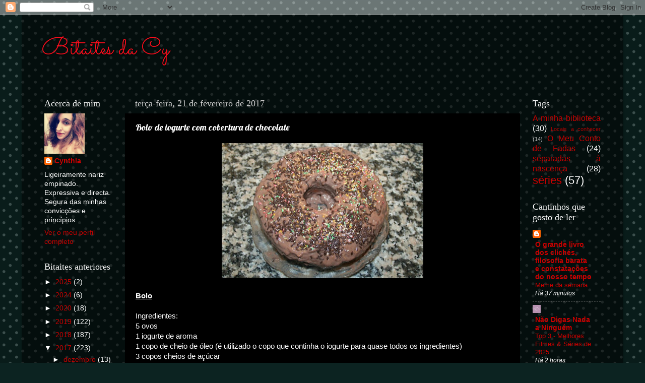

--- FILE ---
content_type: text/html; charset=UTF-8
request_url: https://fleshunderplastic.blogspot.com/2017/02/na-cozinha-da-cy-24.html
body_size: 23278
content:
<!DOCTYPE html>
<html class='v2' dir='ltr' lang='pt-PT'>
<head>
<link href='https://www.blogger.com/static/v1/widgets/335934321-css_bundle_v2.css' rel='stylesheet' type='text/css'/>
<meta content='width=1100' name='viewport'/>
<meta content='text/html; charset=UTF-8' http-equiv='Content-Type'/>
<meta content='blogger' name='generator'/>
<link href='https://fleshunderplastic.blogspot.com/favicon.ico' rel='icon' type='image/x-icon'/>
<link href='http://fleshunderplastic.blogspot.com/2017/02/na-cozinha-da-cy-24.html' rel='canonical'/>
<link rel="alternate" type="application/atom+xml" title="Bitaites da Cy - Atom" href="https://fleshunderplastic.blogspot.com/feeds/posts/default" />
<link rel="alternate" type="application/rss+xml" title="Bitaites da Cy - RSS" href="https://fleshunderplastic.blogspot.com/feeds/posts/default?alt=rss" />
<link rel="service.post" type="application/atom+xml" title="Bitaites da Cy - Atom" href="https://www.blogger.com/feeds/5056018236199203087/posts/default" />

<link rel="alternate" type="application/atom+xml" title="Bitaites da Cy - Atom" href="https://fleshunderplastic.blogspot.com/feeds/7862887083450580673/comments/default" />
<!--Can't find substitution for tag [blog.ieCssRetrofitLinks]-->
<link href='https://blogger.googleusercontent.com/img/b/R29vZ2xl/AVvXsEjv9jC36a3AXixxCnoNXw6NJ2y5GhmSGbXazVz2uDOcnwWOm2Lp5oyQX4ThHECv4gMSeNotc80p8x2aZ11CD7m8GAQaY0o0tRob9Y3zK00Bb-PFjWKZ1jEQrH2eRJhe0UsgxHSRSzbD8nM/s400/24.+Bolo+de+iogurte+com+cobertura+de+chocolate.jpg' rel='image_src'/>
<meta content='http://fleshunderplastic.blogspot.com/2017/02/na-cozinha-da-cy-24.html' property='og:url'/>
<meta content='Bolo de iogurte com cobertura de chocolate' property='og:title'/>
<meta content='  Bolo     Ingredientes:   5 ovos   1 iogurte de aroma    1 copo de cheio de óleo (é utilizado o copo que continha o iogurte para quase todo...' property='og:description'/>
<meta content='https://blogger.googleusercontent.com/img/b/R29vZ2xl/AVvXsEjv9jC36a3AXixxCnoNXw6NJ2y5GhmSGbXazVz2uDOcnwWOm2Lp5oyQX4ThHECv4gMSeNotc80p8x2aZ11CD7m8GAQaY0o0tRob9Y3zK00Bb-PFjWKZ1jEQrH2eRJhe0UsgxHSRSzbD8nM/w1200-h630-p-k-no-nu/24.+Bolo+de+iogurte+com+cobertura+de+chocolate.jpg' property='og:image'/>
<title>Bitaites da Cy: Bolo de iogurte com cobertura de chocolate</title>
<style type='text/css'>@font-face{font-family:'Lobster';font-style:normal;font-weight:400;font-display:swap;src:url(//fonts.gstatic.com/s/lobster/v32/neILzCirqoswsqX9zo-mM4MwWJXNqA.woff2)format('woff2');unicode-range:U+0460-052F,U+1C80-1C8A,U+20B4,U+2DE0-2DFF,U+A640-A69F,U+FE2E-FE2F;}@font-face{font-family:'Lobster';font-style:normal;font-weight:400;font-display:swap;src:url(//fonts.gstatic.com/s/lobster/v32/neILzCirqoswsqX9zoamM4MwWJXNqA.woff2)format('woff2');unicode-range:U+0301,U+0400-045F,U+0490-0491,U+04B0-04B1,U+2116;}@font-face{font-family:'Lobster';font-style:normal;font-weight:400;font-display:swap;src:url(//fonts.gstatic.com/s/lobster/v32/neILzCirqoswsqX9zo2mM4MwWJXNqA.woff2)format('woff2');unicode-range:U+0102-0103,U+0110-0111,U+0128-0129,U+0168-0169,U+01A0-01A1,U+01AF-01B0,U+0300-0301,U+0303-0304,U+0308-0309,U+0323,U+0329,U+1EA0-1EF9,U+20AB;}@font-face{font-family:'Lobster';font-style:normal;font-weight:400;font-display:swap;src:url(//fonts.gstatic.com/s/lobster/v32/neILzCirqoswsqX9zoymM4MwWJXNqA.woff2)format('woff2');unicode-range:U+0100-02BA,U+02BD-02C5,U+02C7-02CC,U+02CE-02D7,U+02DD-02FF,U+0304,U+0308,U+0329,U+1D00-1DBF,U+1E00-1E9F,U+1EF2-1EFF,U+2020,U+20A0-20AB,U+20AD-20C0,U+2113,U+2C60-2C7F,U+A720-A7FF;}@font-face{font-family:'Lobster';font-style:normal;font-weight:400;font-display:swap;src:url(//fonts.gstatic.com/s/lobster/v32/neILzCirqoswsqX9zoKmM4MwWJU.woff2)format('woff2');unicode-range:U+0000-00FF,U+0131,U+0152-0153,U+02BB-02BC,U+02C6,U+02DA,U+02DC,U+0304,U+0308,U+0329,U+2000-206F,U+20AC,U+2122,U+2191,U+2193,U+2212,U+2215,U+FEFF,U+FFFD;}@font-face{font-family:'Sacramento';font-style:normal;font-weight:400;font-display:swap;src:url(//fonts.gstatic.com/s/sacramento/v17/buEzpo6gcdjy0EiZMBUG4CMf_f5Iai0Ycw.woff2)format('woff2');unicode-range:U+0100-02BA,U+02BD-02C5,U+02C7-02CC,U+02CE-02D7,U+02DD-02FF,U+0304,U+0308,U+0329,U+1D00-1DBF,U+1E00-1E9F,U+1EF2-1EFF,U+2020,U+20A0-20AB,U+20AD-20C0,U+2113,U+2C60-2C7F,U+A720-A7FF;}@font-face{font-family:'Sacramento';font-style:normal;font-weight:400;font-display:swap;src:url(//fonts.gstatic.com/s/sacramento/v17/buEzpo6gcdjy0EiZMBUG4C0f_f5Iai0.woff2)format('woff2');unicode-range:U+0000-00FF,U+0131,U+0152-0153,U+02BB-02BC,U+02C6,U+02DA,U+02DC,U+0304,U+0308,U+0329,U+2000-206F,U+20AC,U+2122,U+2191,U+2193,U+2212,U+2215,U+FEFF,U+FFFD;}</style>
<style id='page-skin-1' type='text/css'><!--
/*-----------------------------------------------
Blogger Template Style
Name:     Picture Window
Designer: Blogger
URL:      www.blogger.com
----------------------------------------------- */
/* Content
----------------------------------------------- */
body {
font: normal normal 15px Arial, Tahoma, Helvetica, FreeSans, sans-serif;
color: #ffffff;
background: #0c2321 url(https://themes.googleusercontent.com/image?id=0BwVBOzw_-hbMNTQ3ODdjYmYtM2Q1Mi00MjBiLTlkNjgtZjIxMGMyYWVjYmYz) repeat scroll top center /* Credit: Ollustrator (http://www.istockphoto.com/portfolio/Ollustrator?platform=blogger) */;
}
html body .region-inner {
min-width: 0;
max-width: 100%;
width: auto;
}
.content-outer {
font-size: 90%;
}
a:link {
text-decoration:none;
color: #ca0000;
}
a:visited {
text-decoration:none;
color: #860008;
}
a:hover {
text-decoration:underline;
color: #ca0d00;
}
.content-outer {
background: transparent url(https://resources.blogblog.com/blogblog/data/1kt/transparent/black50.png) repeat scroll top left;
-moz-border-radius: 0;
-webkit-border-radius: 0;
-goog-ms-border-radius: 0;
border-radius: 0;
-moz-box-shadow: 0 0 3px rgba(0, 0, 0, .15);
-webkit-box-shadow: 0 0 3px rgba(0, 0, 0, .15);
-goog-ms-box-shadow: 0 0 3px rgba(0, 0, 0, .15);
box-shadow: 0 0 3px rgba(0, 0, 0, .15);
margin: 0 auto;
}
.content-inner {
padding: 10px;
}
/* Header
----------------------------------------------- */
.header-outer {
background: rgba(0,0,0,0) none repeat-x scroll top left;
_background-image: none;
color: #ff0d1c;
-moz-border-radius: 0;
-webkit-border-radius: 0;
-goog-ms-border-radius: 0;
border-radius: 0;
}
.Header img, .Header #header-inner {
-moz-border-radius: 0;
-webkit-border-radius: 0;
-goog-ms-border-radius: 0;
border-radius: 0;
}
.header-inner .Header .titlewrapper,
.header-inner .Header .descriptionwrapper {
padding-left: 30px;
padding-right: 30px;
}
.Header h1 {
font: normal normal 48px Sacramento;
text-shadow: 1px 1px 3px rgba(0, 0, 0, 0.3);
}
.Header h1 a {
color: #ff0d1c;
}
.Header .description {
font-size: 130%;
}
/* Tabs
----------------------------------------------- */
.tabs-inner {
margin: .5em 15px 1em;
padding: 0;
}
.tabs-inner .section {
margin: 0;
}
.tabs-inner .widget ul {
padding: 0;
background: #000000 none repeat scroll bottom;
-moz-border-radius: 0;
-webkit-border-radius: 0;
-goog-ms-border-radius: 0;
border-radius: 0;
}
.tabs-inner .widget li {
border: none;
}
.tabs-inner .widget li a {
display: inline-block;
padding: .5em 1em;
margin-right: 0;
color: #ff2525;
font: normal normal 15px Georgia, Utopia, 'Palatino Linotype', Palatino, serif;
-moz-border-radius: 0 0 0 0;
-webkit-border-top-left-radius: 0;
-webkit-border-top-right-radius: 0;
-goog-ms-border-radius: 0 0 0 0;
border-radius: 0 0 0 0;
background: transparent none no-repeat scroll top left;
border-right: 1px solid #000000;
}
.tabs-inner .widget li:first-child a {
padding-left: 1.25em;
-moz-border-radius-topleft: 0;
-moz-border-radius-bottomleft: 0;
-webkit-border-top-left-radius: 0;
-webkit-border-bottom-left-radius: 0;
-goog-ms-border-top-left-radius: 0;
-goog-ms-border-bottom-left-radius: 0;
border-top-left-radius: 0;
border-bottom-left-radius: 0;
}
.tabs-inner .widget li.selected a,
.tabs-inner .widget li a:hover {
position: relative;
z-index: 1;
background: #860008 none repeat scroll bottom;
color: #ffffff;
-moz-box-shadow: 0 0 0 rgba(0, 0, 0, .15);
-webkit-box-shadow: 0 0 0 rgba(0, 0, 0, .15);
-goog-ms-box-shadow: 0 0 0 rgba(0, 0, 0, .15);
box-shadow: 0 0 0 rgba(0, 0, 0, .15);
}
/* Headings
----------------------------------------------- */
h2 {
font: normal normal 18px Georgia, Utopia, 'Palatino Linotype', Palatino, serif;
text-transform: none;
color: #ffffff;
margin: .5em 0;
}
/* Main
----------------------------------------------- */
.main-outer {
background: transparent none repeat scroll top center;
-moz-border-radius: 0 0 0 0;
-webkit-border-top-left-radius: 0;
-webkit-border-top-right-radius: 0;
-webkit-border-bottom-left-radius: 0;
-webkit-border-bottom-right-radius: 0;
-goog-ms-border-radius: 0 0 0 0;
border-radius: 0 0 0 0;
-moz-box-shadow: 0 0 0 rgba(0, 0, 0, .15);
-webkit-box-shadow: 0 0 0 rgba(0, 0, 0, .15);
-goog-ms-box-shadow: 0 0 0 rgba(0, 0, 0, .15);
box-shadow: 0 0 0 rgba(0, 0, 0, .15);
}
.main-inner {
padding: 15px 20px 20px;
}
.main-inner .column-center-inner {
padding: 0 0;
}
.main-inner .column-left-inner {
padding-left: 0;
}
.main-inner .column-right-inner {
padding-right: 0;
}
/* Posts
----------------------------------------------- */
h3.post-title {
margin: 0;
font: normal normal 18px Lobster;
}
.comments h4 {
margin: 1em 0 0;
font: normal normal 18px Lobster;
}
.date-header span {
color: #d4d4d4;
}
.post-outer {
background-color: #000000;
border: solid 1px rgba(0,0,0,0);
-moz-border-radius: 0;
-webkit-border-radius: 0;
border-radius: 0;
-goog-ms-border-radius: 0;
padding: 15px 20px;
margin: 0 -20px 20px;
}
.post-body {
line-height: 1.4;
font-size: 110%;
position: relative;
}
.post-header {
margin: 0 0 1.5em;
color: #888888;
line-height: 1.6;
}
.post-footer {
margin: .5em 0 0;
color: #888888;
line-height: 1.6;
}
#blog-pager {
font-size: 140%
}
#comments .comment-author {
padding-top: 1.5em;
border-top: dashed 1px #ccc;
border-top: dashed 1px rgba(128, 128, 128, .5);
background-position: 0 1.5em;
}
#comments .comment-author:first-child {
padding-top: 0;
border-top: none;
}
.avatar-image-container {
margin: .2em 0 0;
}
/* Comments
----------------------------------------------- */
.comments .comments-content .icon.blog-author {
background-repeat: no-repeat;
background-image: url([data-uri]);
}
.comments .comments-content .loadmore a {
border-top: 1px solid #ca0d00;
border-bottom: 1px solid #ca0d00;
}
.comments .continue {
border-top: 2px solid #ca0d00;
}
/* Widgets
----------------------------------------------- */
.widget ul, .widget #ArchiveList ul.flat {
padding: 0;
list-style: none;
}
.widget ul li, .widget #ArchiveList ul.flat li {
border-top: dashed 1px #ccc;
border-top: dashed 1px rgba(128, 128, 128, .5);
}
.widget ul li:first-child, .widget #ArchiveList ul.flat li:first-child {
border-top: none;
}
.widget .post-body ul {
list-style: disc;
}
.widget .post-body ul li {
border: none;
}
/* Footer
----------------------------------------------- */
.footer-outer {
color:#d4d4d4;
background: transparent none repeat scroll top center;
-moz-border-radius: 0 0 0 0;
-webkit-border-top-left-radius: 0;
-webkit-border-top-right-radius: 0;
-webkit-border-bottom-left-radius: 0;
-webkit-border-bottom-right-radius: 0;
-goog-ms-border-radius: 0 0 0 0;
border-radius: 0 0 0 0;
-moz-box-shadow: 0 0 0 rgba(0, 0, 0, .15);
-webkit-box-shadow: 0 0 0 rgba(0, 0, 0, .15);
-goog-ms-box-shadow: 0 0 0 rgba(0, 0, 0, .15);
box-shadow: 0 0 0 rgba(0, 0, 0, .15);
}
.footer-inner {
padding: 10px 20px 20px;
}
.footer-outer a {
color: #ff2525;
}
.footer-outer a:visited {
color: #ff0d1c;
}
.footer-outer a:hover {
color: #ff3425;
}
.footer-outer .widget h2 {
color: #ffffff;
}
/* Mobile
----------------------------------------------- */
html body.mobile {
height: auto;
}
html body.mobile {
min-height: 480px;
background-size: 100% auto;
}
.mobile .body-fauxcolumn-outer {
background: transparent none repeat scroll top left;
}
html .mobile .mobile-date-outer, html .mobile .blog-pager {
border-bottom: none;
background: transparent none repeat scroll top center;
margin-bottom: 10px;
}
.mobile .date-outer {
background: transparent none repeat scroll top center;
}
.mobile .header-outer, .mobile .main-outer,
.mobile .post-outer, .mobile .footer-outer {
-moz-border-radius: 0;
-webkit-border-radius: 0;
-goog-ms-border-radius: 0;
border-radius: 0;
}
.mobile .content-outer,
.mobile .main-outer,
.mobile .post-outer {
background: inherit;
border: none;
}
.mobile .content-outer {
font-size: 100%;
}
.mobile-link-button {
background-color: #ca0000;
}
.mobile-link-button a:link, .mobile-link-button a:visited {
color: #000000;
}
.mobile-index-contents {
color: #ffffff;
}
.mobile .tabs-inner .PageList .widget-content {
background: #860008 none repeat scroll bottom;
color: #ffffff;
}
.mobile .tabs-inner .PageList .widget-content .pagelist-arrow {
border-left: 1px solid #000000;
}

--></style>
<style id='template-skin-1' type='text/css'><!--
body {
min-width: 1194px;
}
.content-outer, .content-fauxcolumn-outer, .region-inner {
min-width: 1194px;
max-width: 1194px;
_width: 1194px;
}
.main-inner .columns {
padding-left: 180px;
padding-right: 180px;
}
.main-inner .fauxcolumn-center-outer {
left: 180px;
right: 180px;
/* IE6 does not respect left and right together */
_width: expression(this.parentNode.offsetWidth -
parseInt("180px") -
parseInt("180px") + 'px');
}
.main-inner .fauxcolumn-left-outer {
width: 180px;
}
.main-inner .fauxcolumn-right-outer {
width: 180px;
}
.main-inner .column-left-outer {
width: 180px;
right: 100%;
margin-left: -180px;
}
.main-inner .column-right-outer {
width: 180px;
margin-right: -180px;
}
#layout {
min-width: 0;
}
#layout .content-outer {
min-width: 0;
width: 800px;
}
#layout .region-inner {
min-width: 0;
width: auto;
}
body#layout div.add_widget {
padding: 8px;
}
body#layout div.add_widget a {
margin-left: 32px;
}
--></style>
<style>
    body {background-image:url(https\:\/\/themes.googleusercontent.com\/image?id=0BwVBOzw_-hbMNTQ3ODdjYmYtM2Q1Mi00MjBiLTlkNjgtZjIxMGMyYWVjYmYz);}
    
@media (max-width: 200px) { body {background-image:url(https\:\/\/themes.googleusercontent.com\/image?id=0BwVBOzw_-hbMNTQ3ODdjYmYtM2Q1Mi00MjBiLTlkNjgtZjIxMGMyYWVjYmYz&options=w200);}}
@media (max-width: 400px) and (min-width: 201px) { body {background-image:url(https\:\/\/themes.googleusercontent.com\/image?id=0BwVBOzw_-hbMNTQ3ODdjYmYtM2Q1Mi00MjBiLTlkNjgtZjIxMGMyYWVjYmYz&options=w400);}}
@media (max-width: 800px) and (min-width: 401px) { body {background-image:url(https\:\/\/themes.googleusercontent.com\/image?id=0BwVBOzw_-hbMNTQ3ODdjYmYtM2Q1Mi00MjBiLTlkNjgtZjIxMGMyYWVjYmYz&options=w800);}}
@media (max-width: 1200px) and (min-width: 801px) { body {background-image:url(https\:\/\/themes.googleusercontent.com\/image?id=0BwVBOzw_-hbMNTQ3ODdjYmYtM2Q1Mi00MjBiLTlkNjgtZjIxMGMyYWVjYmYz&options=w1200);}}
/* Last tag covers anything over one higher than the previous max-size cap. */
@media (min-width: 1201px) { body {background-image:url(https\:\/\/themes.googleusercontent.com\/image?id=0BwVBOzw_-hbMNTQ3ODdjYmYtM2Q1Mi00MjBiLTlkNjgtZjIxMGMyYWVjYmYz&options=w1600);}}
  </style>
<link href='https://www.blogger.com/dyn-css/authorization.css?targetBlogID=5056018236199203087&amp;zx=3a965d84-4242-4ac3-b9c6-ea9cb4694430' media='none' onload='if(media!=&#39;all&#39;)media=&#39;all&#39;' rel='stylesheet'/><noscript><link href='https://www.blogger.com/dyn-css/authorization.css?targetBlogID=5056018236199203087&amp;zx=3a965d84-4242-4ac3-b9c6-ea9cb4694430' rel='stylesheet'/></noscript>
<meta name='google-adsense-platform-account' content='ca-host-pub-1556223355139109'/>
<meta name='google-adsense-platform-domain' content='blogspot.com'/>

</head>
<body class='loading variant-screen'>
<div class='navbar section' id='navbar' name='Navbar'><div class='widget Navbar' data-version='1' id='Navbar1'><script type="text/javascript">
    function setAttributeOnload(object, attribute, val) {
      if(window.addEventListener) {
        window.addEventListener('load',
          function(){ object[attribute] = val; }, false);
      } else {
        window.attachEvent('onload', function(){ object[attribute] = val; });
      }
    }
  </script>
<div id="navbar-iframe-container"></div>
<script type="text/javascript" src="https://apis.google.com/js/platform.js"></script>
<script type="text/javascript">
      gapi.load("gapi.iframes:gapi.iframes.style.bubble", function() {
        if (gapi.iframes && gapi.iframes.getContext) {
          gapi.iframes.getContext().openChild({
              url: 'https://www.blogger.com/navbar/5056018236199203087?po\x3d7862887083450580673\x26origin\x3dhttps://fleshunderplastic.blogspot.com',
              where: document.getElementById("navbar-iframe-container"),
              id: "navbar-iframe"
          });
        }
      });
    </script><script type="text/javascript">
(function() {
var script = document.createElement('script');
script.type = 'text/javascript';
script.src = '//pagead2.googlesyndication.com/pagead/js/google_top_exp.js';
var head = document.getElementsByTagName('head')[0];
if (head) {
head.appendChild(script);
}})();
</script>
</div></div>
<div class='body-fauxcolumns'>
<div class='fauxcolumn-outer body-fauxcolumn-outer'>
<div class='cap-top'>
<div class='cap-left'></div>
<div class='cap-right'></div>
</div>
<div class='fauxborder-left'>
<div class='fauxborder-right'></div>
<div class='fauxcolumn-inner'>
</div>
</div>
<div class='cap-bottom'>
<div class='cap-left'></div>
<div class='cap-right'></div>
</div>
</div>
</div>
<div class='content'>
<div class='content-fauxcolumns'>
<div class='fauxcolumn-outer content-fauxcolumn-outer'>
<div class='cap-top'>
<div class='cap-left'></div>
<div class='cap-right'></div>
</div>
<div class='fauxborder-left'>
<div class='fauxborder-right'></div>
<div class='fauxcolumn-inner'>
</div>
</div>
<div class='cap-bottom'>
<div class='cap-left'></div>
<div class='cap-right'></div>
</div>
</div>
</div>
<div class='content-outer'>
<div class='content-cap-top cap-top'>
<div class='cap-left'></div>
<div class='cap-right'></div>
</div>
<div class='fauxborder-left content-fauxborder-left'>
<div class='fauxborder-right content-fauxborder-right'></div>
<div class='content-inner'>
<header>
<div class='header-outer'>
<div class='header-cap-top cap-top'>
<div class='cap-left'></div>
<div class='cap-right'></div>
</div>
<div class='fauxborder-left header-fauxborder-left'>
<div class='fauxborder-right header-fauxborder-right'></div>
<div class='region-inner header-inner'>
<div class='header section' id='header' name='Cabeçalho'><div class='widget Header' data-version='1' id='Header1'>
<div id='header-inner'>
<div class='titlewrapper'>
<h1 class='title'>
<a href='https://fleshunderplastic.blogspot.com/'>
Bitaites da Cy
</a>
</h1>
</div>
<div class='descriptionwrapper'>
<p class='description'><span>
</span></p>
</div>
</div>
</div></div>
</div>
</div>
<div class='header-cap-bottom cap-bottom'>
<div class='cap-left'></div>
<div class='cap-right'></div>
</div>
</div>
</header>
<div class='tabs-outer'>
<div class='tabs-cap-top cap-top'>
<div class='cap-left'></div>
<div class='cap-right'></div>
</div>
<div class='fauxborder-left tabs-fauxborder-left'>
<div class='fauxborder-right tabs-fauxborder-right'></div>
<div class='region-inner tabs-inner'>
<div class='tabs no-items section' id='crosscol' name='Entre colunas'></div>
<div class='tabs no-items section' id='crosscol-overflow' name='Cross-Column 2'></div>
</div>
</div>
<div class='tabs-cap-bottom cap-bottom'>
<div class='cap-left'></div>
<div class='cap-right'></div>
</div>
</div>
<div class='main-outer'>
<div class='main-cap-top cap-top'>
<div class='cap-left'></div>
<div class='cap-right'></div>
</div>
<div class='fauxborder-left main-fauxborder-left'>
<div class='fauxborder-right main-fauxborder-right'></div>
<div class='region-inner main-inner'>
<div class='columns fauxcolumns'>
<div class='fauxcolumn-outer fauxcolumn-center-outer'>
<div class='cap-top'>
<div class='cap-left'></div>
<div class='cap-right'></div>
</div>
<div class='fauxborder-left'>
<div class='fauxborder-right'></div>
<div class='fauxcolumn-inner'>
</div>
</div>
<div class='cap-bottom'>
<div class='cap-left'></div>
<div class='cap-right'></div>
</div>
</div>
<div class='fauxcolumn-outer fauxcolumn-left-outer'>
<div class='cap-top'>
<div class='cap-left'></div>
<div class='cap-right'></div>
</div>
<div class='fauxborder-left'>
<div class='fauxborder-right'></div>
<div class='fauxcolumn-inner'>
</div>
</div>
<div class='cap-bottom'>
<div class='cap-left'></div>
<div class='cap-right'></div>
</div>
</div>
<div class='fauxcolumn-outer fauxcolumn-right-outer'>
<div class='cap-top'>
<div class='cap-left'></div>
<div class='cap-right'></div>
</div>
<div class='fauxborder-left'>
<div class='fauxborder-right'></div>
<div class='fauxcolumn-inner'>
</div>
</div>
<div class='cap-bottom'>
<div class='cap-left'></div>
<div class='cap-right'></div>
</div>
</div>
<!-- corrects IE6 width calculation -->
<div class='columns-inner'>
<div class='column-center-outer'>
<div class='column-center-inner'>
<div class='main section' id='main' name='Principal'><div class='widget Blog' data-version='1' id='Blog1'>
<div class='blog-posts hfeed'>

          <div class="date-outer">
        
<h2 class='date-header'><span>terça-feira, 21 de fevereiro de 2017</span></h2>

          <div class="date-posts">
        
<div class='post-outer'>
<div class='post hentry uncustomized-post-template' itemprop='blogPost' itemscope='itemscope' itemtype='http://schema.org/BlogPosting'>
<meta content='https://blogger.googleusercontent.com/img/b/R29vZ2xl/AVvXsEjv9jC36a3AXixxCnoNXw6NJ2y5GhmSGbXazVz2uDOcnwWOm2Lp5oyQX4ThHECv4gMSeNotc80p8x2aZ11CD7m8GAQaY0o0tRob9Y3zK00Bb-PFjWKZ1jEQrH2eRJhe0UsgxHSRSzbD8nM/s400/24.+Bolo+de+iogurte+com+cobertura+de+chocolate.jpg' itemprop='image_url'/>
<meta content='5056018236199203087' itemprop='blogId'/>
<meta content='7862887083450580673' itemprop='postId'/>
<a name='7862887083450580673'></a>
<h3 class='post-title entry-title' itemprop='name'>
Bolo de iogurte com cobertura de chocolate
</h3>
<div class='post-header'>
<div class='post-header-line-1'></div>
</div>
<div class='post-body entry-content' id='post-body-7862887083450580673' itemprop='description articleBody'>
<div style="text-align: center;"><a href="https://blogger.googleusercontent.com/img/b/R29vZ2xl/AVvXsEjv9jC36a3AXixxCnoNXw6NJ2y5GhmSGbXazVz2uDOcnwWOm2Lp5oyQX4ThHECv4gMSeNotc80p8x2aZ11CD7m8GAQaY0o0tRob9Y3zK00Bb-PFjWKZ1jEQrH2eRJhe0UsgxHSRSzbD8nM/s1600/24.+Bolo+de+iogurte+com+cobertura+de+chocolate.jpg"><img border="0" height="268" src="https://blogger.googleusercontent.com/img/b/R29vZ2xl/AVvXsEjv9jC36a3AXixxCnoNXw6NJ2y5GhmSGbXazVz2uDOcnwWOm2Lp5oyQX4ThHECv4gMSeNotc80p8x2aZ11CD7m8GAQaY0o0tRob9Y3zK00Bb-PFjWKZ1jEQrH2eRJhe0UsgxHSRSzbD8nM/s400/24.+Bolo+de+iogurte+com+cobertura+de+chocolate.jpg" width="400" /></a></div>
<br /><div style="text-align: justify;">
<b><u><span face="Trebuchet MS, sans-serif">Bolo</span></u></b></div>
<div style="text-align: justify;">
<span face="Trebuchet MS, sans-serif"><br /></span></div>
<div style="text-align: justify;">
<span face="Trebuchet MS, sans-serif">Ingredientes:</span></div>
<div style="text-align: justify;">
<span face="Trebuchet MS, sans-serif">5 ovos</span></div>
<div style="text-align: justify;">
<span face="Trebuchet MS, sans-serif">1 iogurte de aroma&nbsp;</span></div>
<div style="text-align: justify;">
<span face="Trebuchet MS, sans-serif">1 copo de cheio de óleo (é utilizado o copo que continha o iogurte para quase todos os ingredientes)</span></div>
<div style="text-align: justify;">
<span face="Trebuchet MS, sans-serif">3 copos cheios de açúcar</span></div>
<div style="text-align: justify;">
<span face="Trebuchet MS, sans-serif">3 copos cheios de farinha</span></div>
<div style="text-align: justify;">
<span face="Trebuchet MS, sans-serif">1 copo cheio de chocolate em pó</span></div>
<div style="text-align: justify;">
<span face="Trebuchet MS, sans-serif">1 colher de chá de fermento em pó (cheia mas não a transbordar)</span></div>
<div style="text-align: justify;">
<span face="Trebuchet MS, sans-serif">Margarina q.b para untar a forma</span></div>
<div style="text-align: justify;">
<span face="Trebuchet MS, sans-serif">Farinha q.b para colocar na forma</span></div>
<div style="text-align: justify;">
<span face="Trebuchet MS, sans-serif"><br /></span></div>
<div style="text-align: justify;">
<span face="Trebuchet MS, sans-serif">Preparação:</span></div>
<div style="text-align: justify;">
<span face="Trebuchet MS, sans-serif">Juntar os ingredientes e bater bem a massa. Despejar na forma já untada e polvilhada e levar ao forno cerca de 40 minutos. Não vos posso dizer a quantos graus, porque o meu forno é a gás, de maneira que não tenho forma de controlar a temperatura, é um pouco de intuito! Vão vendo e façam o teste do palito para ver se já está pronto.</span></div>
<div style="text-align: justify;">
<span face="Trebuchet MS, sans-serif"><br /></span></div>
<div>
<div style="text-align: justify;">
<span face="Trebuchet MS, sans-serif"><br /></span></div>
<div>
<div style="text-align: justify;">
<b><u><span face="Trebuchet MS, sans-serif">Cobertura</span></u></b></div>
<div>
<div style="text-align: justify;">
<span face="Trebuchet MS, sans-serif"><br /></span></div>
<div style="text-align: justify;">
<span face="Trebuchet MS, sans-serif">Ingredientes:</span></div>
<div style="text-align: justify;">
<span face="Trebuchet MS, sans-serif">1 chávena de chá de açúcar</span></div>
<div style="text-align: justify;">
<span face="Trebuchet MS, sans-serif">3 colheres de sopa de maisena</span></div>
<div style="text-align: justify;">
<span face="Trebuchet MS, sans-serif">5 colheres de sopa de chocolate em pó</span></div>
<div style="text-align: justify;">
<span face="Trebuchet MS, sans-serif">1 chávena&nbsp;de água</span></div>
<div style="text-align: justify;">
<span face="Trebuchet MS, sans-serif">1 pitada de sal</span></div>
<div style="text-align: justify;">
<span face="Trebuchet MS, sans-serif">3 colheres de sopa de margarina</span></div>
<div style="text-align: justify;">
<span face="Trebuchet MS, sans-serif">1 colher de chá de essência de baunilha (opcional)</span></div>
<div style="text-align: justify;">
<span face="Trebuchet MS, sans-serif"><br /></span></div>
<div style="text-align: justify;">
<span face="Trebuchet MS, sans-serif">Preparação:</span></div>
<div style="text-align: justify;">
<span face="Trebuchet MS, sans-serif">Leve todos os ingredientes a lume baixo, mexendo sempre, até engrossar. Deve ficar cremoso.</span></div>
</div>
</div>
</div>
<div style='clear: both;'></div>
</div>
<div class='post-footer'>
<div class='post-footer-line post-footer-line-1'>
<span class='post-author vcard'>
</span>
<span class='post-timestamp'>
-
<meta content='http://fleshunderplastic.blogspot.com/2017/02/na-cozinha-da-cy-24.html' itemprop='url'/>
<a class='timestamp-link' href='https://fleshunderplastic.blogspot.com/2017/02/na-cozinha-da-cy-24.html' rel='bookmark' title='permanent link'><abbr class='published' itemprop='datePublished' title='2017-02-21T23:24:00Z'>fevereiro 21, 2017</abbr></a>
</span>
<span class='post-comment-link'>
</span>
<span class='post-icons'>
<span class='item-control blog-admin pid-1830459151'>
<a href='https://www.blogger.com/post-edit.g?blogID=5056018236199203087&postID=7862887083450580673&from=pencil' title='Editar mensagem'>
<img alt='' class='icon-action' height='18' src='https://resources.blogblog.com/img/icon18_edit_allbkg.gif' width='18'/>
</a>
</span>
</span>
<div class='post-share-buttons goog-inline-block'>
<a class='goog-inline-block share-button sb-email' href='https://www.blogger.com/share-post.g?blogID=5056018236199203087&postID=7862887083450580673&target=email' target='_blank' title='Enviar a mensagem por email'><span class='share-button-link-text'>Enviar a mensagem por email</span></a><a class='goog-inline-block share-button sb-blog' href='https://www.blogger.com/share-post.g?blogID=5056018236199203087&postID=7862887083450580673&target=blog' onclick='window.open(this.href, "_blank", "height=270,width=475"); return false;' target='_blank' title='Dê a sua opinião!'><span class='share-button-link-text'>Dê a sua opinião!</span></a><a class='goog-inline-block share-button sb-twitter' href='https://www.blogger.com/share-post.g?blogID=5056018236199203087&postID=7862887083450580673&target=twitter' target='_blank' title='Partilhar no X'><span class='share-button-link-text'>Partilhar no X</span></a><a class='goog-inline-block share-button sb-facebook' href='https://www.blogger.com/share-post.g?blogID=5056018236199203087&postID=7862887083450580673&target=facebook' onclick='window.open(this.href, "_blank", "height=430,width=640"); return false;' target='_blank' title='Partilhar no Facebook'><span class='share-button-link-text'>Partilhar no Facebook</span></a><a class='goog-inline-block share-button sb-pinterest' href='https://www.blogger.com/share-post.g?blogID=5056018236199203087&postID=7862887083450580673&target=pinterest' target='_blank' title='Partilhar no Pinterest'><span class='share-button-link-text'>Partilhar no Pinterest</span></a>
</div>
</div>
<div class='post-footer-line post-footer-line-2'>
<span class='post-labels'>
Etiquetas:
<a href='https://fleshunderplastic.blogspot.com/search/label/alimenta%C3%A7%C3%A3o' rel='tag'>alimentação</a>,
<a href='https://fleshunderplastic.blogspot.com/search/label/cozinha' rel='tag'>cozinha</a>,
<a href='https://fleshunderplastic.blogspot.com/search/label/doces' rel='tag'>doces</a>,
<a href='https://fleshunderplastic.blogspot.com/search/label/receitas' rel='tag'>receitas</a>
</span>
</div>
<div class='post-footer-line post-footer-line-3'>
<span class='post-location'>
</span>
</div>
</div>
</div>
<div class='comments' id='comments'>
<a name='comments'></a>
<h4>3 comentários:</h4>
<div class='comments-content'>
<script async='async' src='' type='text/javascript'></script>
<script type='text/javascript'>
    (function() {
      var items = null;
      var msgs = null;
      var config = {};

// <![CDATA[
      var cursor = null;
      if (items && items.length > 0) {
        cursor = parseInt(items[items.length - 1].timestamp) + 1;
      }

      var bodyFromEntry = function(entry) {
        var text = (entry &&
                    ((entry.content && entry.content.$t) ||
                     (entry.summary && entry.summary.$t))) ||
            '';
        if (entry && entry.gd$extendedProperty) {
          for (var k in entry.gd$extendedProperty) {
            if (entry.gd$extendedProperty[k].name == 'blogger.contentRemoved') {
              return '<span class="deleted-comment">' + text + '</span>';
            }
          }
        }
        return text;
      }

      var parse = function(data) {
        cursor = null;
        var comments = [];
        if (data && data.feed && data.feed.entry) {
          for (var i = 0, entry; entry = data.feed.entry[i]; i++) {
            var comment = {};
            // comment ID, parsed out of the original id format
            var id = /blog-(\d+).post-(\d+)/.exec(entry.id.$t);
            comment.id = id ? id[2] : null;
            comment.body = bodyFromEntry(entry);
            comment.timestamp = Date.parse(entry.published.$t) + '';
            if (entry.author && entry.author.constructor === Array) {
              var auth = entry.author[0];
              if (auth) {
                comment.author = {
                  name: (auth.name ? auth.name.$t : undefined),
                  profileUrl: (auth.uri ? auth.uri.$t : undefined),
                  avatarUrl: (auth.gd$image ? auth.gd$image.src : undefined)
                };
              }
            }
            if (entry.link) {
              if (entry.link[2]) {
                comment.link = comment.permalink = entry.link[2].href;
              }
              if (entry.link[3]) {
                var pid = /.*comments\/default\/(\d+)\?.*/.exec(entry.link[3].href);
                if (pid && pid[1]) {
                  comment.parentId = pid[1];
                }
              }
            }
            comment.deleteclass = 'item-control blog-admin';
            if (entry.gd$extendedProperty) {
              for (var k in entry.gd$extendedProperty) {
                if (entry.gd$extendedProperty[k].name == 'blogger.itemClass') {
                  comment.deleteclass += ' ' + entry.gd$extendedProperty[k].value;
                } else if (entry.gd$extendedProperty[k].name == 'blogger.displayTime') {
                  comment.displayTime = entry.gd$extendedProperty[k].value;
                }
              }
            }
            comments.push(comment);
          }
        }
        return comments;
      };

      var paginator = function(callback) {
        if (hasMore()) {
          var url = config.feed + '?alt=json&v=2&orderby=published&reverse=false&max-results=50';
          if (cursor) {
            url += '&published-min=' + new Date(cursor).toISOString();
          }
          window.bloggercomments = function(data) {
            var parsed = parse(data);
            cursor = parsed.length < 50 ? null
                : parseInt(parsed[parsed.length - 1].timestamp) + 1
            callback(parsed);
            window.bloggercomments = null;
          }
          url += '&callback=bloggercomments';
          var script = document.createElement('script');
          script.type = 'text/javascript';
          script.src = url;
          document.getElementsByTagName('head')[0].appendChild(script);
        }
      };
      var hasMore = function() {
        return !!cursor;
      };
      var getMeta = function(key, comment) {
        if ('iswriter' == key) {
          var matches = !!comment.author
              && comment.author.name == config.authorName
              && comment.author.profileUrl == config.authorUrl;
          return matches ? 'true' : '';
        } else if ('deletelink' == key) {
          return config.baseUri + '/comment/delete/'
               + config.blogId + '/' + comment.id;
        } else if ('deleteclass' == key) {
          return comment.deleteclass;
        }
        return '';
      };

      var replybox = null;
      var replyUrlParts = null;
      var replyParent = undefined;

      var onReply = function(commentId, domId) {
        if (replybox == null) {
          // lazily cache replybox, and adjust to suit this style:
          replybox = document.getElementById('comment-editor');
          if (replybox != null) {
            replybox.height = '250px';
            replybox.style.display = 'block';
            replyUrlParts = replybox.src.split('#');
          }
        }
        if (replybox && (commentId !== replyParent)) {
          replybox.src = '';
          document.getElementById(domId).insertBefore(replybox, null);
          replybox.src = replyUrlParts[0]
              + (commentId ? '&parentID=' + commentId : '')
              + '#' + replyUrlParts[1];
          replyParent = commentId;
        }
      };

      var hash = (window.location.hash || '#').substring(1);
      var startThread, targetComment;
      if (/^comment-form_/.test(hash)) {
        startThread = hash.substring('comment-form_'.length);
      } else if (/^c[0-9]+$/.test(hash)) {
        targetComment = hash.substring(1);
      }

      // Configure commenting API:
      var configJso = {
        'maxDepth': config.maxThreadDepth
      };
      var provider = {
        'id': config.postId,
        'data': items,
        'loadNext': paginator,
        'hasMore': hasMore,
        'getMeta': getMeta,
        'onReply': onReply,
        'rendered': true,
        'initComment': targetComment,
        'initReplyThread': startThread,
        'config': configJso,
        'messages': msgs
      };

      var render = function() {
        if (window.goog && window.goog.comments) {
          var holder = document.getElementById('comment-holder');
          window.goog.comments.render(holder, provider);
        }
      };

      // render now, or queue to render when library loads:
      if (window.goog && window.goog.comments) {
        render();
      } else {
        window.goog = window.goog || {};
        window.goog.comments = window.goog.comments || {};
        window.goog.comments.loadQueue = window.goog.comments.loadQueue || [];
        window.goog.comments.loadQueue.push(render);
      }
    })();
// ]]>
  </script>
<div id='comment-holder'>
<div class="comment-thread toplevel-thread"><ol id="top-ra"><li class="comment" id="c2560310875383086522"><div class="avatar-image-container"><img src="//blogger.googleusercontent.com/img/b/R29vZ2xl/AVvXsEjDZ3pGPvW3NMLcABtW9BatCcDF5fs1KZB1u5Oo-JW226Pl0S6c1TBXjvd8VNwQ0Vq1RJ96DuhtdKVGAV7RzgWh2SNkB8a0tXEV4dy55lccIFpWwK2Qu3dufXbxf7ktvQ/s45-c/IMG_1504.JPG" alt=""/></div><div class="comment-block"><div class="comment-header"><cite class="user"><a href="https://www.blogger.com/profile/15271418501226460350" rel="nofollow">Maria</a></cite><span class="icon user "></span><span class="datetime secondary-text"><a rel="nofollow" href="https://fleshunderplastic.blogspot.com/2017/02/na-cozinha-da-cy-24.html?showComment=1487761147163#c2560310875383086522">22 de fevereiro de 2017 às 10:59</a></span></div><p class="comment-content">mas que bom aspecto :)</p><span class="comment-actions secondary-text"><a class="comment-reply" target="_self" data-comment-id="2560310875383086522">Responder</a><span class="item-control blog-admin blog-admin pid-2139146554"><a target="_self" href="https://www.blogger.com/comment/delete/5056018236199203087/2560310875383086522">Eliminar</a></span></span></div><div class="comment-replies"><div id="c2560310875383086522-rt" class="comment-thread inline-thread hidden"><span class="thread-toggle thread-expanded"><span class="thread-arrow"></span><span class="thread-count"><a target="_self">Respostas</a></span></span><ol id="c2560310875383086522-ra" class="thread-chrome thread-expanded"><div></div><div id="c2560310875383086522-continue" class="continue"><a class="comment-reply" target="_self" data-comment-id="2560310875383086522">Responder</a></div></ol></div></div><div class="comment-replybox-single" id="c2560310875383086522-ce"></div></li><li class="comment" id="c8016916561715485706"><div class="avatar-image-container"><img src="//blogger.googleusercontent.com/img/b/R29vZ2xl/AVvXsEjCmIU90zrvjGjYQWfRF9Up77XRFcRjYi2HwTA18sAJOyHf6QC84laclxYjal3OJXtcBBYdsbgMKWEZw0N7xngJ1QYkOjznOpdGv5d0Ixy78kY9FICNe_usLHzsq1NDbg/s45-c/22140872_1425779947538158_5601900918237598630_n.jpg" alt=""/></div><div class="comment-block"><div class="comment-header"><cite class="user"><a href="https://www.blogger.com/profile/03318142443279623500" rel="nofollow">Diana Fonseca</a></cite><span class="icon user "></span><span class="datetime secondary-text"><a rel="nofollow" href="https://fleshunderplastic.blogspot.com/2017/02/na-cozinha-da-cy-24.html?showComment=1487765530949#c8016916561715485706">22 de fevereiro de 2017 às 12:12</a></span></div><p class="comment-content">Mas que aspecto delicioso!</p><span class="comment-actions secondary-text"><a class="comment-reply" target="_self" data-comment-id="8016916561715485706">Responder</a><span class="item-control blog-admin blog-admin pid-508800118"><a target="_self" href="https://www.blogger.com/comment/delete/5056018236199203087/8016916561715485706">Eliminar</a></span></span></div><div class="comment-replies"><div id="c8016916561715485706-rt" class="comment-thread inline-thread hidden"><span class="thread-toggle thread-expanded"><span class="thread-arrow"></span><span class="thread-count"><a target="_self">Respostas</a></span></span><ol id="c8016916561715485706-ra" class="thread-chrome thread-expanded"><div></div><div id="c8016916561715485706-continue" class="continue"><a class="comment-reply" target="_self" data-comment-id="8016916561715485706">Responder</a></div></ol></div></div><div class="comment-replybox-single" id="c8016916561715485706-ce"></div></li><li class="comment" id="c2158896673423523896"><div class="avatar-image-container"><img src="//blogger.googleusercontent.com/img/b/R29vZ2xl/AVvXsEgY4euk2o6FJnbhLc29L6AE7T1J4c4F36THnvLmkZeFJPUX27-1mcX-tlD_M5TU0u-gsNBDzbAPKo3Ox9t15YsKHEnicrGnfLch59anIIxJKNkge7-dK4HhQMTE9jY5/s45-c/IMG_20141104_112714.jpg" alt=""/></div><div class="comment-block"><div class="comment-header"><cite class="user"><a href="https://www.blogger.com/profile/11628859844546797559" rel="nofollow">Sofia</a></cite><span class="icon user "></span><span class="datetime secondary-text"><a rel="nofollow" href="https://fleshunderplastic.blogspot.com/2017/02/na-cozinha-da-cy-24.html?showComment=1487783099665#c2158896673423523896">22 de fevereiro de 2017 às 17:04</a></span></div><p class="comment-content">Que delícia (=</p><span class="comment-actions secondary-text"><a class="comment-reply" target="_self" data-comment-id="2158896673423523896">Responder</a><span class="item-control blog-admin blog-admin pid-1851354614"><a target="_self" href="https://www.blogger.com/comment/delete/5056018236199203087/2158896673423523896">Eliminar</a></span></span></div><div class="comment-replies"><div id="c2158896673423523896-rt" class="comment-thread inline-thread hidden"><span class="thread-toggle thread-expanded"><span class="thread-arrow"></span><span class="thread-count"><a target="_self">Respostas</a></span></span><ol id="c2158896673423523896-ra" class="thread-chrome thread-expanded"><div></div><div id="c2158896673423523896-continue" class="continue"><a class="comment-reply" target="_self" data-comment-id="2158896673423523896">Responder</a></div></ol></div></div><div class="comment-replybox-single" id="c2158896673423523896-ce"></div></li></ol><div id="top-continue" class="continue"><a class="comment-reply" target="_self">Adicionar comentário</a></div><div class="comment-replybox-thread" id="top-ce"></div><div class="loadmore hidden" data-post-id="7862887083450580673"><a target="_self">Carregar mais...</a></div></div>
</div>
</div>
<p class='comment-footer'>
<div class='comment-form'>
<a name='comment-form'></a>
<p>Manda o teu bitaite</p>
<a href='https://www.blogger.com/comment/frame/5056018236199203087?po=7862887083450580673&hl=pt-PT&saa=85391&origin=https://fleshunderplastic.blogspot.com' id='comment-editor-src'></a>
<iframe allowtransparency='true' class='blogger-iframe-colorize blogger-comment-from-post' frameborder='0' height='410px' id='comment-editor' name='comment-editor' src='' width='100%'></iframe>
<script src='https://www.blogger.com/static/v1/jsbin/2830521187-comment_from_post_iframe.js' type='text/javascript'></script>
<script type='text/javascript'>
      BLOG_CMT_createIframe('https://www.blogger.com/rpc_relay.html');
    </script>
</div>
</p>
<div id='backlinks-container'>
<div id='Blog1_backlinks-container'>
</div>
</div>
</div>
</div>

        </div></div>
      
</div>
<div class='blog-pager' id='blog-pager'>
<span id='blog-pager-newer-link'>
<a class='blog-pager-newer-link' href='https://fleshunderplastic.blogspot.com/2017/02/o-meu-filho-e-um-estudioso.html' id='Blog1_blog-pager-newer-link' title='Mensagem mais recente'>Mensagem mais recente</a>
</span>
<span id='blog-pager-older-link'>
<a class='blog-pager-older-link' href='https://fleshunderplastic.blogspot.com/2017/02/52-semanas-semana-40-os-meus-cheiros.html' id='Blog1_blog-pager-older-link' title='Mensagem antiga'>Mensagem antiga</a>
</span>
<a class='home-link' href='https://fleshunderplastic.blogspot.com/'>Página inicial</a>
</div>
<div class='clear'></div>
<div class='post-feeds'>
<div class='feed-links'>
Subscrever:
<a class='feed-link' href='https://fleshunderplastic.blogspot.com/feeds/7862887083450580673/comments/default' target='_blank' type='application/atom+xml'>Enviar feedback (Atom)</a>
</div>
</div>
</div><div class='widget FeaturedPost' data-version='1' id='FeaturedPost1'>
<div class='post-summary'>
<h3><a href='https://fleshunderplastic.blogspot.com/2025/02/novo-emprego-novas-aprendizagens.html'>Novo emprego, novas aprendizagens</a></h3>
<p>
2024 foi um ano de muitas mudanças na minha vida, depois do que aconteceu em setembro de 2023. Mudanças essas que continuam a acontecer no m...
</p>
</div>
<style type='text/css'>
    .image {
      width: 100%;
    }
  </style>
<div class='clear'></div>
</div><div class='widget PopularPosts' data-version='1' id='PopularPosts1'>
<div class='widget-content popular-posts'>
<ul>
<li>
<div class='item-content'>
<div class='item-thumbnail'>
<a href='https://fleshunderplastic.blogspot.com/2020/05/girl-crush.html' target='_blank'>
<img alt='' border='0' src='https://blogger.googleusercontent.com/img/b/R29vZ2xl/AVvXsEhDgVyQGhg_IbuaLXnfQABVW27_7RblaCwWvTe3SDqKii6fj5p-dgGRuOdpedBP8gxzdxsd6o0I_uNwnOEdqNyKW8E7CtVuOdFnxRaHTu6aO3qSxjyPEmZdMUmx_4zL_dIaEAiHfjmKLPam/w72-h72-p-k-no-nu/Amy+Lee.jpg'/>
</a>
</div>
<div class='item-title'><a href='https://fleshunderplastic.blogspot.com/2020/05/girl-crush.html'>Girl crush</a></div>
<div class='item-snippet'> Todos nós temos uma certa admiração, seja porque motivo for, por algum artista ou personalidade. Eu tenho vários, o que julgo ser normal na...</div>
</div>
<div style='clear: both;'></div>
</li>
<li>
<div class='item-content'>
<div class='item-title'><a href='https://fleshunderplastic.blogspot.com/2025/02/novo-emprego-novas-aprendizagens.html'>Novo emprego, novas aprendizagens</a></div>
<div class='item-snippet'>2024 foi um ano de muitas mudanças na minha vida, depois do que aconteceu em setembro de 2023. Mudanças essas que continuam a acontecer no m...</div>
</div>
<div style='clear: both;'></div>
</li>
<li>
<div class='item-content'>
<div class='item-thumbnail'>
<a href='https://fleshunderplastic.blogspot.com/2019/12/do-natal.html' target='_blank'>
<img alt='' border='0' src='https://blogger.googleusercontent.com/img/b/R29vZ2xl/AVvXsEjKXJjA4B0s94vzagRN4LKTQOSC-2Kqc89lsHNtlG3McHdpYzy2rZaZnpmHOhi3nOY5Rz7tg9Vd5hI6DZ9IjD7qL5LstEsdvHizew38lBc-Ambm-7M5Fbzmgb32ISnMWg14xFvpjZsBnyIS/w72-h72-p-k-no-nu/IMG_20191127_001232101.jpg'/>
</a>
</div>
<div class='item-title'><a href='https://fleshunderplastic.blogspot.com/2019/12/do-natal.html'>Do Natal</a></div>
<div class='item-snippet'> Este ano vamos ter um Natal diferente. Infelizmente, não poderemos comprar prendas a ninguém. Estamos numa situação delicada neste momento ...</div>
</div>
<div style='clear: both;'></div>
</li>
</ul>
<div class='clear'></div>
</div>
</div></div>
</div>
</div>
<div class='column-left-outer'>
<div class='column-left-inner'>
<aside>
<div class='sidebar section' id='sidebar-left-1'><div class='widget Profile' data-version='1' id='Profile1'>
<h2>Acerca de mim</h2>
<div class='widget-content'>
<a href='https://www.blogger.com/profile/04910896110165136428'><img alt='A minha foto' class='profile-img' height='80' src='//blogger.googleusercontent.com/img/b/R29vZ2xl/AVvXsEjIKz_hFG18bPmX_nmdvHzH8sh4-X4E7A6b4XfSs25lgxyV-zGA7YBiLopnv8OimmfSDIgz6Ivg7WZadLkZ6imajnyEr3vSre9NoQxm7b_fwRdkQ1ozRDyxTirZ5eR0qQ/s220/121040908_4064808513548314_7951831773652859776_o.jpg' width='80'/></a>
<dl class='profile-datablock'>
<dt class='profile-data'>
<a class='profile-name-link g-profile' href='https://www.blogger.com/profile/04910896110165136428' rel='author' style='background-image: url(//www.blogger.com/img/logo-16.png);'>
Cynthia
</a>
</dt>
<dd class='profile-textblock'>Ligeiramente nariz empinado. Expressiva e directa. Segura das minhas convicções e princípios. </dd>
</dl>
<a class='profile-link' href='https://www.blogger.com/profile/04910896110165136428' rel='author'>Ver o meu perfil completo</a>
<div class='clear'></div>
</div>
</div><div class='widget BlogArchive' data-version='1' id='BlogArchive1'>
<h2>Bitaites anteriores</h2>
<div class='widget-content'>
<div id='ArchiveList'>
<div id='BlogArchive1_ArchiveList'>
<ul class='hierarchy'>
<li class='archivedate collapsed'>
<a class='toggle' href='javascript:void(0)'>
<span class='zippy'>

        &#9658;&#160;
      
</span>
</a>
<a class='post-count-link' href='https://fleshunderplastic.blogspot.com/2025/'>
2025
</a>
<span class='post-count' dir='ltr'>(2)</span>
<ul class='hierarchy'>
<li class='archivedate collapsed'>
<a class='toggle' href='javascript:void(0)'>
<span class='zippy'>

        &#9658;&#160;
      
</span>
</a>
<a class='post-count-link' href='https://fleshunderplastic.blogspot.com/2025/02/'>
fevereiro
</a>
<span class='post-count' dir='ltr'>(1)</span>
</li>
</ul>
<ul class='hierarchy'>
<li class='archivedate collapsed'>
<a class='toggle' href='javascript:void(0)'>
<span class='zippy'>

        &#9658;&#160;
      
</span>
</a>
<a class='post-count-link' href='https://fleshunderplastic.blogspot.com/2025/01/'>
janeiro
</a>
<span class='post-count' dir='ltr'>(1)</span>
</li>
</ul>
</li>
</ul>
<ul class='hierarchy'>
<li class='archivedate collapsed'>
<a class='toggle' href='javascript:void(0)'>
<span class='zippy'>

        &#9658;&#160;
      
</span>
</a>
<a class='post-count-link' href='https://fleshunderplastic.blogspot.com/2024/'>
2024
</a>
<span class='post-count' dir='ltr'>(6)</span>
<ul class='hierarchy'>
<li class='archivedate collapsed'>
<a class='toggle' href='javascript:void(0)'>
<span class='zippy'>

        &#9658;&#160;
      
</span>
</a>
<a class='post-count-link' href='https://fleshunderplastic.blogspot.com/2024/10/'>
outubro
</a>
<span class='post-count' dir='ltr'>(1)</span>
</li>
</ul>
<ul class='hierarchy'>
<li class='archivedate collapsed'>
<a class='toggle' href='javascript:void(0)'>
<span class='zippy'>

        &#9658;&#160;
      
</span>
</a>
<a class='post-count-link' href='https://fleshunderplastic.blogspot.com/2024/04/'>
abril
</a>
<span class='post-count' dir='ltr'>(1)</span>
</li>
</ul>
<ul class='hierarchy'>
<li class='archivedate collapsed'>
<a class='toggle' href='javascript:void(0)'>
<span class='zippy'>

        &#9658;&#160;
      
</span>
</a>
<a class='post-count-link' href='https://fleshunderplastic.blogspot.com/2024/03/'>
março
</a>
<span class='post-count' dir='ltr'>(2)</span>
</li>
</ul>
<ul class='hierarchy'>
<li class='archivedate collapsed'>
<a class='toggle' href='javascript:void(0)'>
<span class='zippy'>

        &#9658;&#160;
      
</span>
</a>
<a class='post-count-link' href='https://fleshunderplastic.blogspot.com/2024/02/'>
fevereiro
</a>
<span class='post-count' dir='ltr'>(2)</span>
</li>
</ul>
</li>
</ul>
<ul class='hierarchy'>
<li class='archivedate collapsed'>
<a class='toggle' href='javascript:void(0)'>
<span class='zippy'>

        &#9658;&#160;
      
</span>
</a>
<a class='post-count-link' href='https://fleshunderplastic.blogspot.com/2020/'>
2020
</a>
<span class='post-count' dir='ltr'>(18)</span>
<ul class='hierarchy'>
<li class='archivedate collapsed'>
<a class='toggle' href='javascript:void(0)'>
<span class='zippy'>

        &#9658;&#160;
      
</span>
</a>
<a class='post-count-link' href='https://fleshunderplastic.blogspot.com/2020/12/'>
dezembro
</a>
<span class='post-count' dir='ltr'>(1)</span>
</li>
</ul>
<ul class='hierarchy'>
<li class='archivedate collapsed'>
<a class='toggle' href='javascript:void(0)'>
<span class='zippy'>

        &#9658;&#160;
      
</span>
</a>
<a class='post-count-link' href='https://fleshunderplastic.blogspot.com/2020/11/'>
novembro
</a>
<span class='post-count' dir='ltr'>(4)</span>
</li>
</ul>
<ul class='hierarchy'>
<li class='archivedate collapsed'>
<a class='toggle' href='javascript:void(0)'>
<span class='zippy'>

        &#9658;&#160;
      
</span>
</a>
<a class='post-count-link' href='https://fleshunderplastic.blogspot.com/2020/05/'>
maio
</a>
<span class='post-count' dir='ltr'>(1)</span>
</li>
</ul>
<ul class='hierarchy'>
<li class='archivedate collapsed'>
<a class='toggle' href='javascript:void(0)'>
<span class='zippy'>

        &#9658;&#160;
      
</span>
</a>
<a class='post-count-link' href='https://fleshunderplastic.blogspot.com/2020/04/'>
abril
</a>
<span class='post-count' dir='ltr'>(3)</span>
</li>
</ul>
<ul class='hierarchy'>
<li class='archivedate collapsed'>
<a class='toggle' href='javascript:void(0)'>
<span class='zippy'>

        &#9658;&#160;
      
</span>
</a>
<a class='post-count-link' href='https://fleshunderplastic.blogspot.com/2020/03/'>
março
</a>
<span class='post-count' dir='ltr'>(3)</span>
</li>
</ul>
<ul class='hierarchy'>
<li class='archivedate collapsed'>
<a class='toggle' href='javascript:void(0)'>
<span class='zippy'>

        &#9658;&#160;
      
</span>
</a>
<a class='post-count-link' href='https://fleshunderplastic.blogspot.com/2020/01/'>
janeiro
</a>
<span class='post-count' dir='ltr'>(6)</span>
</li>
</ul>
</li>
</ul>
<ul class='hierarchy'>
<li class='archivedate collapsed'>
<a class='toggle' href='javascript:void(0)'>
<span class='zippy'>

        &#9658;&#160;
      
</span>
</a>
<a class='post-count-link' href='https://fleshunderplastic.blogspot.com/2019/'>
2019
</a>
<span class='post-count' dir='ltr'>(122)</span>
<ul class='hierarchy'>
<li class='archivedate collapsed'>
<a class='toggle' href='javascript:void(0)'>
<span class='zippy'>

        &#9658;&#160;
      
</span>
</a>
<a class='post-count-link' href='https://fleshunderplastic.blogspot.com/2019/12/'>
dezembro
</a>
<span class='post-count' dir='ltr'>(6)</span>
</li>
</ul>
<ul class='hierarchy'>
<li class='archivedate collapsed'>
<a class='toggle' href='javascript:void(0)'>
<span class='zippy'>

        &#9658;&#160;
      
</span>
</a>
<a class='post-count-link' href='https://fleshunderplastic.blogspot.com/2019/11/'>
novembro
</a>
<span class='post-count' dir='ltr'>(7)</span>
</li>
</ul>
<ul class='hierarchy'>
<li class='archivedate collapsed'>
<a class='toggle' href='javascript:void(0)'>
<span class='zippy'>

        &#9658;&#160;
      
</span>
</a>
<a class='post-count-link' href='https://fleshunderplastic.blogspot.com/2019/10/'>
outubro
</a>
<span class='post-count' dir='ltr'>(20)</span>
</li>
</ul>
<ul class='hierarchy'>
<li class='archivedate collapsed'>
<a class='toggle' href='javascript:void(0)'>
<span class='zippy'>

        &#9658;&#160;
      
</span>
</a>
<a class='post-count-link' href='https://fleshunderplastic.blogspot.com/2019/09/'>
setembro
</a>
<span class='post-count' dir='ltr'>(14)</span>
</li>
</ul>
<ul class='hierarchy'>
<li class='archivedate collapsed'>
<a class='toggle' href='javascript:void(0)'>
<span class='zippy'>

        &#9658;&#160;
      
</span>
</a>
<a class='post-count-link' href='https://fleshunderplastic.blogspot.com/2019/08/'>
agosto
</a>
<span class='post-count' dir='ltr'>(12)</span>
</li>
</ul>
<ul class='hierarchy'>
<li class='archivedate collapsed'>
<a class='toggle' href='javascript:void(0)'>
<span class='zippy'>

        &#9658;&#160;
      
</span>
</a>
<a class='post-count-link' href='https://fleshunderplastic.blogspot.com/2019/07/'>
julho
</a>
<span class='post-count' dir='ltr'>(9)</span>
</li>
</ul>
<ul class='hierarchy'>
<li class='archivedate collapsed'>
<a class='toggle' href='javascript:void(0)'>
<span class='zippy'>

        &#9658;&#160;
      
</span>
</a>
<a class='post-count-link' href='https://fleshunderplastic.blogspot.com/2019/06/'>
junho
</a>
<span class='post-count' dir='ltr'>(12)</span>
</li>
</ul>
<ul class='hierarchy'>
<li class='archivedate collapsed'>
<a class='toggle' href='javascript:void(0)'>
<span class='zippy'>

        &#9658;&#160;
      
</span>
</a>
<a class='post-count-link' href='https://fleshunderplastic.blogspot.com/2019/05/'>
maio
</a>
<span class='post-count' dir='ltr'>(8)</span>
</li>
</ul>
<ul class='hierarchy'>
<li class='archivedate collapsed'>
<a class='toggle' href='javascript:void(0)'>
<span class='zippy'>

        &#9658;&#160;
      
</span>
</a>
<a class='post-count-link' href='https://fleshunderplastic.blogspot.com/2019/04/'>
abril
</a>
<span class='post-count' dir='ltr'>(13)</span>
</li>
</ul>
<ul class='hierarchy'>
<li class='archivedate collapsed'>
<a class='toggle' href='javascript:void(0)'>
<span class='zippy'>

        &#9658;&#160;
      
</span>
</a>
<a class='post-count-link' href='https://fleshunderplastic.blogspot.com/2019/03/'>
março
</a>
<span class='post-count' dir='ltr'>(9)</span>
</li>
</ul>
<ul class='hierarchy'>
<li class='archivedate collapsed'>
<a class='toggle' href='javascript:void(0)'>
<span class='zippy'>

        &#9658;&#160;
      
</span>
</a>
<a class='post-count-link' href='https://fleshunderplastic.blogspot.com/2019/02/'>
fevereiro
</a>
<span class='post-count' dir='ltr'>(8)</span>
</li>
</ul>
<ul class='hierarchy'>
<li class='archivedate collapsed'>
<a class='toggle' href='javascript:void(0)'>
<span class='zippy'>

        &#9658;&#160;
      
</span>
</a>
<a class='post-count-link' href='https://fleshunderplastic.blogspot.com/2019/01/'>
janeiro
</a>
<span class='post-count' dir='ltr'>(4)</span>
</li>
</ul>
</li>
</ul>
<ul class='hierarchy'>
<li class='archivedate collapsed'>
<a class='toggle' href='javascript:void(0)'>
<span class='zippy'>

        &#9658;&#160;
      
</span>
</a>
<a class='post-count-link' href='https://fleshunderplastic.blogspot.com/2018/'>
2018
</a>
<span class='post-count' dir='ltr'>(187)</span>
<ul class='hierarchy'>
<li class='archivedate collapsed'>
<a class='toggle' href='javascript:void(0)'>
<span class='zippy'>

        &#9658;&#160;
      
</span>
</a>
<a class='post-count-link' href='https://fleshunderplastic.blogspot.com/2018/12/'>
dezembro
</a>
<span class='post-count' dir='ltr'>(17)</span>
</li>
</ul>
<ul class='hierarchy'>
<li class='archivedate collapsed'>
<a class='toggle' href='javascript:void(0)'>
<span class='zippy'>

        &#9658;&#160;
      
</span>
</a>
<a class='post-count-link' href='https://fleshunderplastic.blogspot.com/2018/11/'>
novembro
</a>
<span class='post-count' dir='ltr'>(17)</span>
</li>
</ul>
<ul class='hierarchy'>
<li class='archivedate collapsed'>
<a class='toggle' href='javascript:void(0)'>
<span class='zippy'>

        &#9658;&#160;
      
</span>
</a>
<a class='post-count-link' href='https://fleshunderplastic.blogspot.com/2018/10/'>
outubro
</a>
<span class='post-count' dir='ltr'>(22)</span>
</li>
</ul>
<ul class='hierarchy'>
<li class='archivedate collapsed'>
<a class='toggle' href='javascript:void(0)'>
<span class='zippy'>

        &#9658;&#160;
      
</span>
</a>
<a class='post-count-link' href='https://fleshunderplastic.blogspot.com/2018/09/'>
setembro
</a>
<span class='post-count' dir='ltr'>(27)</span>
</li>
</ul>
<ul class='hierarchy'>
<li class='archivedate collapsed'>
<a class='toggle' href='javascript:void(0)'>
<span class='zippy'>

        &#9658;&#160;
      
</span>
</a>
<a class='post-count-link' href='https://fleshunderplastic.blogspot.com/2018/08/'>
agosto
</a>
<span class='post-count' dir='ltr'>(17)</span>
</li>
</ul>
<ul class='hierarchy'>
<li class='archivedate collapsed'>
<a class='toggle' href='javascript:void(0)'>
<span class='zippy'>

        &#9658;&#160;
      
</span>
</a>
<a class='post-count-link' href='https://fleshunderplastic.blogspot.com/2018/07/'>
julho
</a>
<span class='post-count' dir='ltr'>(12)</span>
</li>
</ul>
<ul class='hierarchy'>
<li class='archivedate collapsed'>
<a class='toggle' href='javascript:void(0)'>
<span class='zippy'>

        &#9658;&#160;
      
</span>
</a>
<a class='post-count-link' href='https://fleshunderplastic.blogspot.com/2018/06/'>
junho
</a>
<span class='post-count' dir='ltr'>(8)</span>
</li>
</ul>
<ul class='hierarchy'>
<li class='archivedate collapsed'>
<a class='toggle' href='javascript:void(0)'>
<span class='zippy'>

        &#9658;&#160;
      
</span>
</a>
<a class='post-count-link' href='https://fleshunderplastic.blogspot.com/2018/05/'>
maio
</a>
<span class='post-count' dir='ltr'>(22)</span>
</li>
</ul>
<ul class='hierarchy'>
<li class='archivedate collapsed'>
<a class='toggle' href='javascript:void(0)'>
<span class='zippy'>

        &#9658;&#160;
      
</span>
</a>
<a class='post-count-link' href='https://fleshunderplastic.blogspot.com/2018/04/'>
abril
</a>
<span class='post-count' dir='ltr'>(4)</span>
</li>
</ul>
<ul class='hierarchy'>
<li class='archivedate collapsed'>
<a class='toggle' href='javascript:void(0)'>
<span class='zippy'>

        &#9658;&#160;
      
</span>
</a>
<a class='post-count-link' href='https://fleshunderplastic.blogspot.com/2018/03/'>
março
</a>
<span class='post-count' dir='ltr'>(16)</span>
</li>
</ul>
<ul class='hierarchy'>
<li class='archivedate collapsed'>
<a class='toggle' href='javascript:void(0)'>
<span class='zippy'>

        &#9658;&#160;
      
</span>
</a>
<a class='post-count-link' href='https://fleshunderplastic.blogspot.com/2018/02/'>
fevereiro
</a>
<span class='post-count' dir='ltr'>(9)</span>
</li>
</ul>
<ul class='hierarchy'>
<li class='archivedate collapsed'>
<a class='toggle' href='javascript:void(0)'>
<span class='zippy'>

        &#9658;&#160;
      
</span>
</a>
<a class='post-count-link' href='https://fleshunderplastic.blogspot.com/2018/01/'>
janeiro
</a>
<span class='post-count' dir='ltr'>(16)</span>
</li>
</ul>
</li>
</ul>
<ul class='hierarchy'>
<li class='archivedate expanded'>
<a class='toggle' href='javascript:void(0)'>
<span class='zippy toggle-open'>

        &#9660;&#160;
      
</span>
</a>
<a class='post-count-link' href='https://fleshunderplastic.blogspot.com/2017/'>
2017
</a>
<span class='post-count' dir='ltr'>(223)</span>
<ul class='hierarchy'>
<li class='archivedate collapsed'>
<a class='toggle' href='javascript:void(0)'>
<span class='zippy'>

        &#9658;&#160;
      
</span>
</a>
<a class='post-count-link' href='https://fleshunderplastic.blogspot.com/2017/12/'>
dezembro
</a>
<span class='post-count' dir='ltr'>(13)</span>
</li>
</ul>
<ul class='hierarchy'>
<li class='archivedate collapsed'>
<a class='toggle' href='javascript:void(0)'>
<span class='zippy'>

        &#9658;&#160;
      
</span>
</a>
<a class='post-count-link' href='https://fleshunderplastic.blogspot.com/2017/11/'>
novembro
</a>
<span class='post-count' dir='ltr'>(14)</span>
</li>
</ul>
<ul class='hierarchy'>
<li class='archivedate collapsed'>
<a class='toggle' href='javascript:void(0)'>
<span class='zippy'>

        &#9658;&#160;
      
</span>
</a>
<a class='post-count-link' href='https://fleshunderplastic.blogspot.com/2017/10/'>
outubro
</a>
<span class='post-count' dir='ltr'>(17)</span>
</li>
</ul>
<ul class='hierarchy'>
<li class='archivedate collapsed'>
<a class='toggle' href='javascript:void(0)'>
<span class='zippy'>

        &#9658;&#160;
      
</span>
</a>
<a class='post-count-link' href='https://fleshunderplastic.blogspot.com/2017/09/'>
setembro
</a>
<span class='post-count' dir='ltr'>(12)</span>
</li>
</ul>
<ul class='hierarchy'>
<li class='archivedate collapsed'>
<a class='toggle' href='javascript:void(0)'>
<span class='zippy'>

        &#9658;&#160;
      
</span>
</a>
<a class='post-count-link' href='https://fleshunderplastic.blogspot.com/2017/08/'>
agosto
</a>
<span class='post-count' dir='ltr'>(16)</span>
</li>
</ul>
<ul class='hierarchy'>
<li class='archivedate collapsed'>
<a class='toggle' href='javascript:void(0)'>
<span class='zippy'>

        &#9658;&#160;
      
</span>
</a>
<a class='post-count-link' href='https://fleshunderplastic.blogspot.com/2017/07/'>
julho
</a>
<span class='post-count' dir='ltr'>(19)</span>
</li>
</ul>
<ul class='hierarchy'>
<li class='archivedate collapsed'>
<a class='toggle' href='javascript:void(0)'>
<span class='zippy'>

        &#9658;&#160;
      
</span>
</a>
<a class='post-count-link' href='https://fleshunderplastic.blogspot.com/2017/06/'>
junho
</a>
<span class='post-count' dir='ltr'>(21)</span>
</li>
</ul>
<ul class='hierarchy'>
<li class='archivedate collapsed'>
<a class='toggle' href='javascript:void(0)'>
<span class='zippy'>

        &#9658;&#160;
      
</span>
</a>
<a class='post-count-link' href='https://fleshunderplastic.blogspot.com/2017/05/'>
maio
</a>
<span class='post-count' dir='ltr'>(28)</span>
</li>
</ul>
<ul class='hierarchy'>
<li class='archivedate collapsed'>
<a class='toggle' href='javascript:void(0)'>
<span class='zippy'>

        &#9658;&#160;
      
</span>
</a>
<a class='post-count-link' href='https://fleshunderplastic.blogspot.com/2017/04/'>
abril
</a>
<span class='post-count' dir='ltr'>(26)</span>
</li>
</ul>
<ul class='hierarchy'>
<li class='archivedate collapsed'>
<a class='toggle' href='javascript:void(0)'>
<span class='zippy'>

        &#9658;&#160;
      
</span>
</a>
<a class='post-count-link' href='https://fleshunderplastic.blogspot.com/2017/03/'>
março
</a>
<span class='post-count' dir='ltr'>(29)</span>
</li>
</ul>
<ul class='hierarchy'>
<li class='archivedate expanded'>
<a class='toggle' href='javascript:void(0)'>
<span class='zippy toggle-open'>

        &#9660;&#160;
      
</span>
</a>
<a class='post-count-link' href='https://fleshunderplastic.blogspot.com/2017/02/'>
fevereiro
</a>
<span class='post-count' dir='ltr'>(12)</span>
<ul class='posts'>
<li><a href='https://fleshunderplastic.blogspot.com/2017/02/52-semanas-semana-41-as-coisas-mais.html'>52 semanas: Semana 41 #As coisas mais difíceis num...</a></li>
<li><a href='https://fleshunderplastic.blogspot.com/2017/02/o-meu-filho-e-um-estudioso.html'>O meu filho é um estudioso!</a></li>
<li><a href='https://fleshunderplastic.blogspot.com/2017/02/na-cozinha-da-cy-24.html'>Bolo de iogurte com cobertura de chocolate</a></li>
<li><a href='https://fleshunderplastic.blogspot.com/2017/02/52-semanas-semana-40-os-meus-cheiros.html'>52 semanas: Semana 40 #Os meus cheiros preferidos ...</a></li>
<li><a href='https://fleshunderplastic.blogspot.com/2017/02/luis-franco-bastos-e-homofobia.html'>Luís Franco-Bastos e a homofobia</a></li>
<li><a href='https://fleshunderplastic.blogspot.com/2017/02/criancices.html'>Criancices</a></li>
<li><a href='https://fleshunderplastic.blogspot.com/2017/02/maratona-de-filmes.html'>Maratona de filmes</a></li>
<li><a href='https://fleshunderplastic.blogspot.com/2017/02/termostato-avariado.html'>Termóstato avariado</a></li>
<li><a href='https://fleshunderplastic.blogspot.com/2017/02/52-semanas-semana-39-as-minhas-melhores.html'>52 semanas: Semana 39 #As minhas melhores qualidades</a></li>
<li><a href='https://fleshunderplastic.blogspot.com/2017/02/series-viciantes-11.html'>Séries \\ Devious Maids</a></li>
<li><a href='https://fleshunderplastic.blogspot.com/2017/02/o-regresso-ao-gelinho.html'>O regresso ao gelinho</a></li>
<li><a href='https://fleshunderplastic.blogspot.com/2017/02/objectivo-cumprido.html'>Objectivo cumprido</a></li>
</ul>
</li>
</ul>
<ul class='hierarchy'>
<li class='archivedate collapsed'>
<a class='toggle' href='javascript:void(0)'>
<span class='zippy'>

        &#9658;&#160;
      
</span>
</a>
<a class='post-count-link' href='https://fleshunderplastic.blogspot.com/2017/01/'>
janeiro
</a>
<span class='post-count' dir='ltr'>(16)</span>
</li>
</ul>
</li>
</ul>
<ul class='hierarchy'>
<li class='archivedate collapsed'>
<a class='toggle' href='javascript:void(0)'>
<span class='zippy'>

        &#9658;&#160;
      
</span>
</a>
<a class='post-count-link' href='https://fleshunderplastic.blogspot.com/2016/'>
2016
</a>
<span class='post-count' dir='ltr'>(203)</span>
<ul class='hierarchy'>
<li class='archivedate collapsed'>
<a class='toggle' href='javascript:void(0)'>
<span class='zippy'>

        &#9658;&#160;
      
</span>
</a>
<a class='post-count-link' href='https://fleshunderplastic.blogspot.com/2016/12/'>
dezembro
</a>
<span class='post-count' dir='ltr'>(6)</span>
</li>
</ul>
<ul class='hierarchy'>
<li class='archivedate collapsed'>
<a class='toggle' href='javascript:void(0)'>
<span class='zippy'>

        &#9658;&#160;
      
</span>
</a>
<a class='post-count-link' href='https://fleshunderplastic.blogspot.com/2016/11/'>
novembro
</a>
<span class='post-count' dir='ltr'>(4)</span>
</li>
</ul>
<ul class='hierarchy'>
<li class='archivedate collapsed'>
<a class='toggle' href='javascript:void(0)'>
<span class='zippy'>

        &#9658;&#160;
      
</span>
</a>
<a class='post-count-link' href='https://fleshunderplastic.blogspot.com/2016/10/'>
outubro
</a>
<span class='post-count' dir='ltr'>(17)</span>
</li>
</ul>
<ul class='hierarchy'>
<li class='archivedate collapsed'>
<a class='toggle' href='javascript:void(0)'>
<span class='zippy'>

        &#9658;&#160;
      
</span>
</a>
<a class='post-count-link' href='https://fleshunderplastic.blogspot.com/2016/09/'>
setembro
</a>
<span class='post-count' dir='ltr'>(14)</span>
</li>
</ul>
<ul class='hierarchy'>
<li class='archivedate collapsed'>
<a class='toggle' href='javascript:void(0)'>
<span class='zippy'>

        &#9658;&#160;
      
</span>
</a>
<a class='post-count-link' href='https://fleshunderplastic.blogspot.com/2016/08/'>
agosto
</a>
<span class='post-count' dir='ltr'>(17)</span>
</li>
</ul>
<ul class='hierarchy'>
<li class='archivedate collapsed'>
<a class='toggle' href='javascript:void(0)'>
<span class='zippy'>

        &#9658;&#160;
      
</span>
</a>
<a class='post-count-link' href='https://fleshunderplastic.blogspot.com/2016/07/'>
julho
</a>
<span class='post-count' dir='ltr'>(15)</span>
</li>
</ul>
<ul class='hierarchy'>
<li class='archivedate collapsed'>
<a class='toggle' href='javascript:void(0)'>
<span class='zippy'>

        &#9658;&#160;
      
</span>
</a>
<a class='post-count-link' href='https://fleshunderplastic.blogspot.com/2016/06/'>
junho
</a>
<span class='post-count' dir='ltr'>(15)</span>
</li>
</ul>
<ul class='hierarchy'>
<li class='archivedate collapsed'>
<a class='toggle' href='javascript:void(0)'>
<span class='zippy'>

        &#9658;&#160;
      
</span>
</a>
<a class='post-count-link' href='https://fleshunderplastic.blogspot.com/2016/05/'>
maio
</a>
<span class='post-count' dir='ltr'>(19)</span>
</li>
</ul>
<ul class='hierarchy'>
<li class='archivedate collapsed'>
<a class='toggle' href='javascript:void(0)'>
<span class='zippy'>

        &#9658;&#160;
      
</span>
</a>
<a class='post-count-link' href='https://fleshunderplastic.blogspot.com/2016/04/'>
abril
</a>
<span class='post-count' dir='ltr'>(13)</span>
</li>
</ul>
<ul class='hierarchy'>
<li class='archivedate collapsed'>
<a class='toggle' href='javascript:void(0)'>
<span class='zippy'>

        &#9658;&#160;
      
</span>
</a>
<a class='post-count-link' href='https://fleshunderplastic.blogspot.com/2016/03/'>
março
</a>
<span class='post-count' dir='ltr'>(21)</span>
</li>
</ul>
<ul class='hierarchy'>
<li class='archivedate collapsed'>
<a class='toggle' href='javascript:void(0)'>
<span class='zippy'>

        &#9658;&#160;
      
</span>
</a>
<a class='post-count-link' href='https://fleshunderplastic.blogspot.com/2016/02/'>
fevereiro
</a>
<span class='post-count' dir='ltr'>(32)</span>
</li>
</ul>
<ul class='hierarchy'>
<li class='archivedate collapsed'>
<a class='toggle' href='javascript:void(0)'>
<span class='zippy'>

        &#9658;&#160;
      
</span>
</a>
<a class='post-count-link' href='https://fleshunderplastic.blogspot.com/2016/01/'>
janeiro
</a>
<span class='post-count' dir='ltr'>(30)</span>
</li>
</ul>
</li>
</ul>
<ul class='hierarchy'>
<li class='archivedate collapsed'>
<a class='toggle' href='javascript:void(0)'>
<span class='zippy'>

        &#9658;&#160;
      
</span>
</a>
<a class='post-count-link' href='https://fleshunderplastic.blogspot.com/2015/'>
2015
</a>
<span class='post-count' dir='ltr'>(93)</span>
<ul class='hierarchy'>
<li class='archivedate collapsed'>
<a class='toggle' href='javascript:void(0)'>
<span class='zippy'>

        &#9658;&#160;
      
</span>
</a>
<a class='post-count-link' href='https://fleshunderplastic.blogspot.com/2015/12/'>
dezembro
</a>
<span class='post-count' dir='ltr'>(4)</span>
</li>
</ul>
<ul class='hierarchy'>
<li class='archivedate collapsed'>
<a class='toggle' href='javascript:void(0)'>
<span class='zippy'>

        &#9658;&#160;
      
</span>
</a>
<a class='post-count-link' href='https://fleshunderplastic.blogspot.com/2015/11/'>
novembro
</a>
<span class='post-count' dir='ltr'>(2)</span>
</li>
</ul>
<ul class='hierarchy'>
<li class='archivedate collapsed'>
<a class='toggle' href='javascript:void(0)'>
<span class='zippy'>

        &#9658;&#160;
      
</span>
</a>
<a class='post-count-link' href='https://fleshunderplastic.blogspot.com/2015/10/'>
outubro
</a>
<span class='post-count' dir='ltr'>(2)</span>
</li>
</ul>
<ul class='hierarchy'>
<li class='archivedate collapsed'>
<a class='toggle' href='javascript:void(0)'>
<span class='zippy'>

        &#9658;&#160;
      
</span>
</a>
<a class='post-count-link' href='https://fleshunderplastic.blogspot.com/2015/09/'>
setembro
</a>
<span class='post-count' dir='ltr'>(5)</span>
</li>
</ul>
<ul class='hierarchy'>
<li class='archivedate collapsed'>
<a class='toggle' href='javascript:void(0)'>
<span class='zippy'>

        &#9658;&#160;
      
</span>
</a>
<a class='post-count-link' href='https://fleshunderplastic.blogspot.com/2015/08/'>
agosto
</a>
<span class='post-count' dir='ltr'>(7)</span>
</li>
</ul>
<ul class='hierarchy'>
<li class='archivedate collapsed'>
<a class='toggle' href='javascript:void(0)'>
<span class='zippy'>

        &#9658;&#160;
      
</span>
</a>
<a class='post-count-link' href='https://fleshunderplastic.blogspot.com/2015/07/'>
julho
</a>
<span class='post-count' dir='ltr'>(4)</span>
</li>
</ul>
<ul class='hierarchy'>
<li class='archivedate collapsed'>
<a class='toggle' href='javascript:void(0)'>
<span class='zippy'>

        &#9658;&#160;
      
</span>
</a>
<a class='post-count-link' href='https://fleshunderplastic.blogspot.com/2015/05/'>
maio
</a>
<span class='post-count' dir='ltr'>(28)</span>
</li>
</ul>
<ul class='hierarchy'>
<li class='archivedate collapsed'>
<a class='toggle' href='javascript:void(0)'>
<span class='zippy'>

        &#9658;&#160;
      
</span>
</a>
<a class='post-count-link' href='https://fleshunderplastic.blogspot.com/2015/04/'>
abril
</a>
<span class='post-count' dir='ltr'>(14)</span>
</li>
</ul>
<ul class='hierarchy'>
<li class='archivedate collapsed'>
<a class='toggle' href='javascript:void(0)'>
<span class='zippy'>

        &#9658;&#160;
      
</span>
</a>
<a class='post-count-link' href='https://fleshunderplastic.blogspot.com/2015/03/'>
março
</a>
<span class='post-count' dir='ltr'>(8)</span>
</li>
</ul>
<ul class='hierarchy'>
<li class='archivedate collapsed'>
<a class='toggle' href='javascript:void(0)'>
<span class='zippy'>

        &#9658;&#160;
      
</span>
</a>
<a class='post-count-link' href='https://fleshunderplastic.blogspot.com/2015/02/'>
fevereiro
</a>
<span class='post-count' dir='ltr'>(11)</span>
</li>
</ul>
<ul class='hierarchy'>
<li class='archivedate collapsed'>
<a class='toggle' href='javascript:void(0)'>
<span class='zippy'>

        &#9658;&#160;
      
</span>
</a>
<a class='post-count-link' href='https://fleshunderplastic.blogspot.com/2015/01/'>
janeiro
</a>
<span class='post-count' dir='ltr'>(8)</span>
</li>
</ul>
</li>
</ul>
<ul class='hierarchy'>
<li class='archivedate collapsed'>
<a class='toggle' href='javascript:void(0)'>
<span class='zippy'>

        &#9658;&#160;
      
</span>
</a>
<a class='post-count-link' href='https://fleshunderplastic.blogspot.com/2014/'>
2014
</a>
<span class='post-count' dir='ltr'>(56)</span>
<ul class='hierarchy'>
<li class='archivedate collapsed'>
<a class='toggle' href='javascript:void(0)'>
<span class='zippy'>

        &#9658;&#160;
      
</span>
</a>
<a class='post-count-link' href='https://fleshunderplastic.blogspot.com/2014/12/'>
dezembro
</a>
<span class='post-count' dir='ltr'>(10)</span>
</li>
</ul>
<ul class='hierarchy'>
<li class='archivedate collapsed'>
<a class='toggle' href='javascript:void(0)'>
<span class='zippy'>

        &#9658;&#160;
      
</span>
</a>
<a class='post-count-link' href='https://fleshunderplastic.blogspot.com/2014/11/'>
novembro
</a>
<span class='post-count' dir='ltr'>(13)</span>
</li>
</ul>
<ul class='hierarchy'>
<li class='archivedate collapsed'>
<a class='toggle' href='javascript:void(0)'>
<span class='zippy'>

        &#9658;&#160;
      
</span>
</a>
<a class='post-count-link' href='https://fleshunderplastic.blogspot.com/2014/10/'>
outubro
</a>
<span class='post-count' dir='ltr'>(11)</span>
</li>
</ul>
<ul class='hierarchy'>
<li class='archivedate collapsed'>
<a class='toggle' href='javascript:void(0)'>
<span class='zippy'>

        &#9658;&#160;
      
</span>
</a>
<a class='post-count-link' href='https://fleshunderplastic.blogspot.com/2014/09/'>
setembro
</a>
<span class='post-count' dir='ltr'>(12)</span>
</li>
</ul>
<ul class='hierarchy'>
<li class='archivedate collapsed'>
<a class='toggle' href='javascript:void(0)'>
<span class='zippy'>

        &#9658;&#160;
      
</span>
</a>
<a class='post-count-link' href='https://fleshunderplastic.blogspot.com/2014/08/'>
agosto
</a>
<span class='post-count' dir='ltr'>(10)</span>
</li>
</ul>
</li>
</ul>
<ul class='hierarchy'>
<li class='archivedate collapsed'>
<a class='toggle' href='javascript:void(0)'>
<span class='zippy'>

        &#9658;&#160;
      
</span>
</a>
<a class='post-count-link' href='https://fleshunderplastic.blogspot.com/2013/'>
2013
</a>
<span class='post-count' dir='ltr'>(146)</span>
<ul class='hierarchy'>
<li class='archivedate collapsed'>
<a class='toggle' href='javascript:void(0)'>
<span class='zippy'>

        &#9658;&#160;
      
</span>
</a>
<a class='post-count-link' href='https://fleshunderplastic.blogspot.com/2013/09/'>
setembro
</a>
<span class='post-count' dir='ltr'>(1)</span>
</li>
</ul>
<ul class='hierarchy'>
<li class='archivedate collapsed'>
<a class='toggle' href='javascript:void(0)'>
<span class='zippy'>

        &#9658;&#160;
      
</span>
</a>
<a class='post-count-link' href='https://fleshunderplastic.blogspot.com/2013/06/'>
junho
</a>
<span class='post-count' dir='ltr'>(5)</span>
</li>
</ul>
<ul class='hierarchy'>
<li class='archivedate collapsed'>
<a class='toggle' href='javascript:void(0)'>
<span class='zippy'>

        &#9658;&#160;
      
</span>
</a>
<a class='post-count-link' href='https://fleshunderplastic.blogspot.com/2013/05/'>
maio
</a>
<span class='post-count' dir='ltr'>(9)</span>
</li>
</ul>
<ul class='hierarchy'>
<li class='archivedate collapsed'>
<a class='toggle' href='javascript:void(0)'>
<span class='zippy'>

        &#9658;&#160;
      
</span>
</a>
<a class='post-count-link' href='https://fleshunderplastic.blogspot.com/2013/04/'>
abril
</a>
<span class='post-count' dir='ltr'>(20)</span>
</li>
</ul>
<ul class='hierarchy'>
<li class='archivedate collapsed'>
<a class='toggle' href='javascript:void(0)'>
<span class='zippy'>

        &#9658;&#160;
      
</span>
</a>
<a class='post-count-link' href='https://fleshunderplastic.blogspot.com/2013/03/'>
março
</a>
<span class='post-count' dir='ltr'>(62)</span>
</li>
</ul>
<ul class='hierarchy'>
<li class='archivedate collapsed'>
<a class='toggle' href='javascript:void(0)'>
<span class='zippy'>

        &#9658;&#160;
      
</span>
</a>
<a class='post-count-link' href='https://fleshunderplastic.blogspot.com/2013/02/'>
fevereiro
</a>
<span class='post-count' dir='ltr'>(28)</span>
</li>
</ul>
<ul class='hierarchy'>
<li class='archivedate collapsed'>
<a class='toggle' href='javascript:void(0)'>
<span class='zippy'>

        &#9658;&#160;
      
</span>
</a>
<a class='post-count-link' href='https://fleshunderplastic.blogspot.com/2013/01/'>
janeiro
</a>
<span class='post-count' dir='ltr'>(21)</span>
</li>
</ul>
</li>
</ul>
<ul class='hierarchy'>
<li class='archivedate collapsed'>
<a class='toggle' href='javascript:void(0)'>
<span class='zippy'>

        &#9658;&#160;
      
</span>
</a>
<a class='post-count-link' href='https://fleshunderplastic.blogspot.com/2012/'>
2012
</a>
<span class='post-count' dir='ltr'>(6)</span>
<ul class='hierarchy'>
<li class='archivedate collapsed'>
<a class='toggle' href='javascript:void(0)'>
<span class='zippy'>

        &#9658;&#160;
      
</span>
</a>
<a class='post-count-link' href='https://fleshunderplastic.blogspot.com/2012/12/'>
dezembro
</a>
<span class='post-count' dir='ltr'>(4)</span>
</li>
</ul>
<ul class='hierarchy'>
<li class='archivedate collapsed'>
<a class='toggle' href='javascript:void(0)'>
<span class='zippy'>

        &#9658;&#160;
      
</span>
</a>
<a class='post-count-link' href='https://fleshunderplastic.blogspot.com/2012/09/'>
setembro
</a>
<span class='post-count' dir='ltr'>(2)</span>
</li>
</ul>
</li>
</ul>
<ul class='hierarchy'>
<li class='archivedate collapsed'>
<a class='toggle' href='javascript:void(0)'>
<span class='zippy'>

        &#9658;&#160;
      
</span>
</a>
<a class='post-count-link' href='https://fleshunderplastic.blogspot.com/2011/'>
2011
</a>
<span class='post-count' dir='ltr'>(7)</span>
<ul class='hierarchy'>
<li class='archivedate collapsed'>
<a class='toggle' href='javascript:void(0)'>
<span class='zippy'>

        &#9658;&#160;
      
</span>
</a>
<a class='post-count-link' href='https://fleshunderplastic.blogspot.com/2011/06/'>
junho
</a>
<span class='post-count' dir='ltr'>(1)</span>
</li>
</ul>
<ul class='hierarchy'>
<li class='archivedate collapsed'>
<a class='toggle' href='javascript:void(0)'>
<span class='zippy'>

        &#9658;&#160;
      
</span>
</a>
<a class='post-count-link' href='https://fleshunderplastic.blogspot.com/2011/05/'>
maio
</a>
<span class='post-count' dir='ltr'>(3)</span>
</li>
</ul>
<ul class='hierarchy'>
<li class='archivedate collapsed'>
<a class='toggle' href='javascript:void(0)'>
<span class='zippy'>

        &#9658;&#160;
      
</span>
</a>
<a class='post-count-link' href='https://fleshunderplastic.blogspot.com/2011/02/'>
fevereiro
</a>
<span class='post-count' dir='ltr'>(1)</span>
</li>
</ul>
<ul class='hierarchy'>
<li class='archivedate collapsed'>
<a class='toggle' href='javascript:void(0)'>
<span class='zippy'>

        &#9658;&#160;
      
</span>
</a>
<a class='post-count-link' href='https://fleshunderplastic.blogspot.com/2011/01/'>
janeiro
</a>
<span class='post-count' dir='ltr'>(2)</span>
</li>
</ul>
</li>
</ul>
<ul class='hierarchy'>
<li class='archivedate collapsed'>
<a class='toggle' href='javascript:void(0)'>
<span class='zippy'>

        &#9658;&#160;
      
</span>
</a>
<a class='post-count-link' href='https://fleshunderplastic.blogspot.com/2010/'>
2010
</a>
<span class='post-count' dir='ltr'>(6)</span>
<ul class='hierarchy'>
<li class='archivedate collapsed'>
<a class='toggle' href='javascript:void(0)'>
<span class='zippy'>

        &#9658;&#160;
      
</span>
</a>
<a class='post-count-link' href='https://fleshunderplastic.blogspot.com/2010/11/'>
novembro
</a>
<span class='post-count' dir='ltr'>(2)</span>
</li>
</ul>
<ul class='hierarchy'>
<li class='archivedate collapsed'>
<a class='toggle' href='javascript:void(0)'>
<span class='zippy'>

        &#9658;&#160;
      
</span>
</a>
<a class='post-count-link' href='https://fleshunderplastic.blogspot.com/2010/10/'>
outubro
</a>
<span class='post-count' dir='ltr'>(4)</span>
</li>
</ul>
</li>
</ul>
</div>
</div>
<div class='clear'></div>
</div>
</div>
<div class='widget Label' data-version='1' id='Label2'>
<h2>Desafios</h2>
<div class='widget-content list-label-widget-content'>
<ul>
<li>
<a dir='ltr' href='https://fleshunderplastic.blogspot.com/search/label/25%20dias%2025%20m%C3%BAsicas'>25 dias 25 músicas</a>
</li>
<li>
<a dir='ltr' href='https://fleshunderplastic.blogspot.com/search/label/52%20semanas'>52 semanas</a>
</li>
<li>
<a dir='ltr' href='https://fleshunderplastic.blogspot.com/search/label/Sunshine%20Blogger%20Award'>Sunshine Blogger Award</a>
</li>
<li>
<a dir='ltr' href='https://fleshunderplastic.blogspot.com/search/label/TAG%20Get%20to%20know%20me'>TAG Get to know me</a>
</li>
<li>
<a dir='ltr' href='https://fleshunderplastic.blogspot.com/search/label/TAG%20Irmandade%20das%20Blogueiras'>TAG Irmandade das Blogueiras</a>
</li>
<li>
<a dir='ltr' href='https://fleshunderplastic.blogspot.com/search/label/TAG%20Liebster%20Award'>TAG Liebster Award</a>
</li>
<li>
<a dir='ltr' href='https://fleshunderplastic.blogspot.com/search/label/TAG%20Make%20Up'>TAG Make Up</a>
</li>
<li>
<a dir='ltr' href='https://fleshunderplastic.blogspot.com/search/label/TAG%20O%20que%20eu%20mais%20gosto'>TAG O que eu mais gosto</a>
</li>
<li>
<a dir='ltr' href='https://fleshunderplastic.blogspot.com/search/label/The%20Entertainer%20Blogger%20Award'>The Entertainer Blogger Award</a>
</li>
<li>
<a dir='ltr' href='https://fleshunderplastic.blogspot.com/search/label/desafio%20greatest%20hits'>desafio greatest hits</a>
</li>
<li>
<a dir='ltr' href='https://fleshunderplastic.blogspot.com/search/label/desafio%20rosa%20chiclet'>desafio rosa chiclet</a>
</li>
</ul>
<div class='clear'></div>
</div>
</div></div>
</aside>
</div>
</div>
<div class='column-right-outer'>
<div class='column-right-inner'>
<aside>
<div class='sidebar section' id='sidebar-right-1'><div class='widget Label' data-version='1' id='Label1'>
<h2>Tags</h2>
<div class='widget-content cloud-label-widget-content'>
<span class='label-size label-size-4'>
<a dir='ltr' href='https://fleshunderplastic.blogspot.com/search/label/A%20minha%20biblioteca'>A minha biblioteca</a>
<span class='label-count' dir='ltr'>(30)</span>
</span>
<span class='label-size label-size-1'>
<a dir='ltr' href='https://fleshunderplastic.blogspot.com/search/label/Locais%20a%20conhecer'>Locais a conhecer</a>
<span class='label-count' dir='ltr'>(14)</span>
</span>
<span class='label-size label-size-4'>
<a dir='ltr' href='https://fleshunderplastic.blogspot.com/search/label/O%20Meu%20Conto%20de%20Fadas'>O Meu Conto de Fadas</a>
<span class='label-count' dir='ltr'>(24)</span>
</span>
<span class='label-size label-size-4'>
<a dir='ltr' href='https://fleshunderplastic.blogspot.com/search/label/separadas%20%C3%A0%20nascen%C3%A7a'>separadas à nascença</a>
<span class='label-count' dir='ltr'>(28)</span>
</span>
<span class='label-size label-size-5'>
<a dir='ltr' href='https://fleshunderplastic.blogspot.com/search/label/s%C3%A9ries'>séries</a>
<span class='label-count' dir='ltr'>(57)</span>
</span>
<div class='clear'></div>
</div>
</div><div class='widget BlogList' data-version='1' id='BlogList1'>
<h2 class='title'>Cantinhos que gosto de ler</h2>
<div class='widget-content'>
<div class='blog-list-container' id='BlogList1_container'>
<ul id='BlogList1_blogs'>
<li style='display: block;'>
<div class='blog-icon'>
<img data-lateloadsrc='https://lh3.googleusercontent.com/blogger_img_proxy/AEn0k_txURb0D4lZkL9ct7cZUy-00hJYhbrwsrTKTpML3AL9TjZb0RIm9DGeIhMUbgU2JmjedPFv1td0wrORvdSgjDR6OZL2e0fex65D_Uy8CikzLeNxBlLehSaeYg8=s16-w16-h16' height='16' width='16'/>
</div>
<div class='blog-content'>
<div class='blog-title'>
<a href='https://ograndelivrodoscliches.blogspot.com/' target='_blank'>
O grande livro dos clichés, filosofia barata e constatações do nosso tempo</a>
</div>
<div class='item-content'>
<span class='item-title'>
<a href='https://ograndelivrodoscliches.blogspot.com/2026/01/meme-da-semana_0854343659.html' target='_blank'>
Meme da semana
</a>
</span>
<div class='item-time'>
Há 37 minutos
</div>
</div>
</div>
<div style='clear: both;'></div>
</li>
<li style='display: block;'>
<div class='blog-icon'>
<img data-lateloadsrc='https://lh3.googleusercontent.com/blogger_img_proxy/AEn0k_sCOLmdpYpThP6egGVSV7hjjyr8u6tIj-qUv0CD1xT4QuGlyHnGsBpBJIkdeRCzBJbEF1YyFh-95sntvuhJKHbsj8B-zW05iuM=s16-w16-h16' height='16' width='16'/>
</div>
<div class='blog-content'>
<div class='blog-title'>
<a href='http://ndnan.blogspot.com/' target='_blank'>
Não Digas Nada a Ninguém</a>
</div>
<div class='item-content'>
<span class='item-title'>
<a href='http://ndnan.blogspot.com/2026/01/top-3-melhores-filmes-series-de-2025.html' target='_blank'>
Top 3 - Melhores Filmes & Séries de 2025
</a>
</span>
<div class='item-time'>
Há 2 horas
</div>
</div>
</div>
<div style='clear: both;'></div>
</li>
<li style='display: block;'>
<div class='blog-icon'>
<img data-lateloadsrc='https://lh3.googleusercontent.com/blogger_img_proxy/AEn0k_sm_jxxQSKDHeszfM3T3eW8ZHcisLxy_SSHCdvcphNWFNh4tLFb6bwSoR5BSkHMl1zqE30IfXIIYIG6iZAqoFQneT3R9P-GZLCUatJ5qypT62My5qKTET8l=s16-w16-h16' height='16' width='16'/>
</div>
<div class='blog-content'>
<div class='blog-title'>
<a href='http://eutambemtenhoumblog11.blogspot.com/' target='_blank'>
Eu tambem tenho um blog...</a>
</div>
<div class='item-content'>
<span class='item-title'>
<a href='http://eutambemtenhoumblog11.blogspot.com/2026/01/sera-que-e-desta.html' target='_blank'>
Será que é desta?
</a>
</span>
<div class='item-time'>
Há 11 horas
</div>
</div>
</div>
<div style='clear: both;'></div>
</li>
<li style='display: block;'>
<div class='blog-icon'>
<img data-lateloadsrc='https://lh3.googleusercontent.com/blogger_img_proxy/AEn0k_vFSQtRTsY31Nz9RcrEHjRC32rAWNJOh4zBISZHtVVj2h6e1iuIXtsZNwk2z55ujJCfKGHwzCWcxgPC1UAWF5DvLvhZ97D0Aqn-vSE0Z__AKEvx3s-f2g=s16-w16-h16' height='16' width='16'/>
</div>
<div class='blog-content'>
<div class='blog-title'>
<a href='https://oultimofechaaporta.blogs.sapo.pt/' target='_blank'>
O último fecha a porta</a>
</div>
<div class='item-content'>
<span class='item-title'>
<a href='https://oultimofechaaporta.blogs.sapo.pt/nova-morada-424277' target='_blank'>
Nova morada
</a>
</span>
<div class='item-time'>
Há 15 horas
</div>
</div>
</div>
<div style='clear: both;'></div>
</li>
<li style='display: block;'>
<div class='blog-icon'>
<img data-lateloadsrc='https://lh3.googleusercontent.com/blogger_img_proxy/AEn0k_vD6kZZ4dCl2EN_DJ6c-9r9hcfWDE7ZSEob7HEHo565wPWCEJIkx41MLr_erTjb-aIHbPxfjVBjv9cPaCwZSKmCPuN0a4B1MY8LFe7gOahDdv7h_999RxyAIA=s16-w16-h16' height='16' width='16'/>
</div>
<div class='blog-content'>
<div class='blog-title'>
<a href='https://contosdameninamulher.blogs.sapo.pt/' target='_blank'>
Os Contos da menina-Mulher</a>
</div>
<div class='item-content'>
<span class='item-title'>
<a href='https://contosdameninamulher.blogs.sapo.pt/aaah-a-alegria-de-ter-doencas-cronicas-809697' target='_blank'>
Aaah a alegria de ter doenças crónicas
</a>
</span>
<div class='item-time'>
Há 1 dia
</div>
</div>
</div>
<div style='clear: both;'></div>
</li>
<li style='display: block;'>
<div class='blog-icon'>
<img data-lateloadsrc='https://lh3.googleusercontent.com/blogger_img_proxy/AEn0k_tcWzv6bpPTIh90qe0-DewxaEQ0IpztaJYI-61wzYB0ESNh6jBg8Bu2b9YvC23wVzsyi749S_a1kdDCzjxmhLoeRxfec4lZDjk8J4YDReG5=s16-w16-h16' height='16' width='16'/>
</div>
<div class='blog-content'>
<div class='blog-title'>
<a href='http://omeubemestar.blogspot.com/' target='_blank'>
Palavras que enchem a barriga</a>
</div>
<div class='item-content'>
<span class='item-title'>
<a href='http://omeubemestar.blogspot.com/2026/01/serra-da-estrela-2026-3.html' target='_blank'>
Serra da Estrela 2026 #3
</a>
</span>
<div class='item-time'>
Há 4 dias
</div>
</div>
</div>
<div style='clear: both;'></div>
</li>
<li style='display: block;'>
<div class='blog-icon'>
<img data-lateloadsrc='https://lh3.googleusercontent.com/blogger_img_proxy/AEn0k_tp3LLx_rqYzFZsxWfRLnUcYHyXX8j4ao0_FBNKC1yKfzXE-LRoLTwmQAOl28DGw6xTMs6x5rStnMLUAWqJvU9zcIiPO0MQ-NeteEoY5Y3brT04wkA=s16-w16-h16' height='16' width='16'/>
</div>
<div class='blog-content'>
<div class='blog-title'>
<a href='https://marta-omeucanto.blogs.sapo.pt/' target='_blank'>
Marta - O meu canto</a>
</div>
<div class='item-content'>
<span class='item-title'>
<a href='https://marta-omeucanto.blogs.sapo.pt/a-semana-numa-imagem-1637242' target='_blank'>
A semana numa imagem
</a>
</span>
<div class='item-time'>
Há 6 dias
</div>
</div>
</div>
<div style='clear: both;'></div>
</li>
<li style='display: block;'>
<div class='blog-icon'>
<img data-lateloadsrc='https://lh3.googleusercontent.com/blogger_img_proxy/AEn0k_vepUaguRW5QQZuvcbF8hT5Z2pucIw0NeqXMelrxozqche8sODBZuWZZY7fEie8kZ6MHriousq92AKyx6almbuFSamIlCebQH4okO77DAa8=s16-w16-h16' height='16' width='16'/>
</div>
<div class='blog-content'>
<div class='blog-title'>
<a href='http://paracozinhar.blogspot.com/' target='_blank'>
As Minhas Receitas</a>
</div>
<div class='item-content'>
<span class='item-title'>
<a href='http://paracozinhar.blogspot.com/2026/01/sopa-de-frango-e-legumes.html' target='_blank'>
Sopa de Frango e Legumes
</a>
</span>
<div class='item-time'>
Há 1 semana
</div>
</div>
</div>
<div style='clear: both;'></div>
</li>
<li style='display: block;'>
<div class='blog-icon'>
<img data-lateloadsrc='https://lh3.googleusercontent.com/blogger_img_proxy/AEn0k_tEfJYjLoWBuTkyRmng9mqctKlpu72BK8KMwxH9sMucHFmL5Mi2vvkr2QGqq6WABx2gJXq6Rct_G2zlL4kr04NwE7ds-OTQKLeBIQNlUaZfdnFo7w=s16-w16-h16' height='16' width='16'/>
</div>
<div class='blog-content'>
<div class='blog-title'>
<a href='http://noteublogounomeu.blogspot.com/' target='_blank'>
No teu blog ou no meu</a>
</div>
<div class='item-content'>
<span class='item-title'>
<a href='http://noteublogounomeu.blogspot.com/2026/01/bom-ano.html' target='_blank'>
[Bom ano!]
</a>
</span>
<div class='item-time'>
Há 2 semanas
</div>
</div>
</div>
<div style='clear: both;'></div>
</li>
<li style='display: block;'>
<div class='blog-icon'>
<img data-lateloadsrc='https://lh3.googleusercontent.com/blogger_img_proxy/AEn0k_saHarJYdaWbBfzyys6qfJG3kwvm7MswRsugHHCCixaDw7aMW4Blnq_JkYuV7jXiodlJXFDBj5H6MH482McWg9MuMy4g2-8HNdFSSMeyHNjzaowQukv=s16-w16-h16' height='16' width='16'/>
</div>
<div class='blog-content'>
<div class='blog-title'>
<a href='https://sorrisoincognito.blogs.sapo.pt/' target='_blank'>
SorrisoIncógnito</a>
</div>
<div class='item-content'>
<span class='item-title'>
<a href='https://sorrisoincognito.blogs.sapo.pt/um-de-janeiro-1243188' target='_blank'>
Um de Janeiro
</a>
</span>
<div class='item-time'>
Há 2 semanas
</div>
</div>
</div>
<div style='clear: both;'></div>
</li>
<li style='display: none;'>
<div class='blog-icon'>
<img data-lateloadsrc='https://lh3.googleusercontent.com/blogger_img_proxy/AEn0k_vcnySm9M7uSwNQyojj678FP676spfTwoei7-aYqvn6C6WX1LDaupnABC_ivxT42S7D0Dzdo_xvkhc2HQVeBuP1ihwSyrw66chImqfJ1OCz5gfYPwE=s16-w16-h16' height='16' width='16'/>
</div>
<div class='blog-content'>
<div class='blog-title'>
<a href='http://sempesnemcabeca01.blogspot.com/' target='_blank'>
Sem pés nem cabeça!!!</a>
</div>
<div class='item-content'>
<span class='item-title'>
<a href='http://sempesnemcabeca01.blogspot.com/2025/11/uma-dor-imensa.html' target='_blank'>
Uma dor imensa...
</a>
</span>
<div class='item-time'>
Há 1 mês
</div>
</div>
</div>
<div style='clear: both;'></div>
</li>
<li style='display: none;'>
<div class='blog-icon'>
<img data-lateloadsrc='https://lh3.googleusercontent.com/blogger_img_proxy/AEn0k_s7BmEApzxQ816By5n2PN2dzgAudNv4j5mfsb_8g-HdZ8f4LUbgN1Z2LrYH8hV2YfH3clY4wH3jOxfZ1q0zvy6oF3iJD6L3_gmagqF11QusQI4wFWk=s16-w16-h16' height='16' width='16'/>
</div>
<div class='blog-content'>
<div class='blog-title'>
<a href='http://quadripolaridades2.blogspot.com/' target='_blank'>
Quadripolaridades</a>
</div>
<div class='item-content'>
<span class='item-title'>
<a href='http://quadripolaridades2.blogspot.com/2025/02/pareco-boa-pessoa.html' target='_blank'>
Pareço boa pessoa ...
</a>
</span>
<div class='item-time'>
Há 10 meses
</div>
</div>
</div>
<div style='clear: both;'></div>
</li>
<li style='display: none;'>
<div class='blog-icon'>
<img data-lateloadsrc='https://lh3.googleusercontent.com/blogger_img_proxy/AEn0k_vV1m3kxQtLpnzdV2W1zg5NslElO3tDuBNhFr3f4jec_rroS_-kXH-usz1SvblHtanv0jov76L-iv08Ohn0y1aHjIZoNgoYL8etoqK-NXwNwQmA=s16-w16-h16' height='16' width='16'/>
</div>
<div class='blog-content'>
<div class='blog-title'>
<a href='https://homemsemblogue.blogspot.com/' target='_blank'>
homem sem blogue</a>
</div>
<div class='item-content'>
<span class='item-title'>
<a href='https://homemsemblogue.blogspot.com/2025/01/o-video-que-precisas-de-ver-hoje-e-em.html' target='_blank'>
o vídeo que precisas de ver hoje (e em muitos outros dias)
</a>
</span>
<div class='item-time'>
Há 1 ano
</div>
</div>
</div>
<div style='clear: both;'></div>
</li>
<li style='display: none;'>
<div class='blog-icon'>
<img data-lateloadsrc='https://lh3.googleusercontent.com/blogger_img_proxy/AEn0k_vi2UMnua9vuNp9eFkDRd0v5xZsP9Ev2WL8_CR14mmGQgOSayj0XlHmzW_VeoCYCIAtLT-YCEUsoPMVBCqhqSlT6kBagQ81W5vbglGIEXvALq4=s16-w16-h16' height='16' width='16'/>
</div>
<div class='blog-content'>
<div class='blog-title'>
<a href='http://ontemesomemoria.blogspot.com/' target='_blank'>
Ontem é só Memória</a>
</div>
<div class='item-content'>
<span class='item-title'>
<a href='http://ontemesomemoria.blogspot.com/2024/05/a-vida-esta-acontecer.html' target='_blank'>
A Vida está a Acontecer
</a>
</span>
<div class='item-time'>
Há 1 ano
</div>
</div>
</div>
<div style='clear: both;'></div>
</li>
<li style='display: none;'>
<div class='blog-icon'>
<img data-lateloadsrc='https://lh3.googleusercontent.com/blogger_img_proxy/AEn0k_tR7KPC1YZIRI8HF_RdDX02qpk0dANe0QgR4ojGD1xYMg5OJRwqyPa0nrovMk47OtosPWGdtz0NOH88A8-Hf_E5b28GY6ukh5uC7B5z0A6-=s16-w16-h16' height='16' width='16'/>
</div>
<div class='blog-content'>
<div class='blog-title'>
<a href='http://palcodamaria.blogspot.com/' target='_blank'>
Maria em palco</a>
</div>
<div class='item-content'>
<span class='item-title'>
<a href='https://palcodamaria.blogspot.com/2024/03/eles-vao-passar-ser-tres.html' target='_blank'>
Eles vão passar a ser três
</a>
</span>
<div class='item-time'>
Há 1 ano
</div>
</div>
</div>
<div style='clear: both;'></div>
</li>
<li style='display: none;'>
<div class='blog-icon'>
<img data-lateloadsrc='https://lh3.googleusercontent.com/blogger_img_proxy/AEn0k_vE8WhfIbKNov3fz3txrnKKammC16V6wGVgapiF7wA-zEvAPE3pMmolCVvqBfzp6L9wJM8T8h3nyoJHdlpV09uTWqQ-ir2sDX6OmlkZkg=s16-w16-h16' height='16' width='16'/>
</div>
<div class='blog-content'>
<div class='blog-title'>
<a href='https://justsmile.blogs.sapo.pt/' target='_blank'>
Just_Smile</a>
</div>
<div class='item-content'>
<span class='item-title'>
<a href='https://justsmile.blogs.sapo.pt/reapaixonar-e-reamar-641882' target='_blank'>
(Re)Apaixonar e (Re)Amar
</a>
</span>
<div class='item-time'>
Há 1 ano
</div>
</div>
</div>
<div style='clear: both;'></div>
</li>
<li style='display: none;'>
<div class='blog-icon'>
<img data-lateloadsrc='https://lh3.googleusercontent.com/blogger_img_proxy/AEn0k_uu2YqWovgtpN5fdMb5OBptaR1F4jKTuzTH9tUOANG_XHcK3McfJKWt6R_k7qWrKDgnzrX24vMBVTr_kQV41qi5vhXkb06G3x9AyQuao7rzrUqWjFIx90flDakqCUQ=s16-w16-h16' height='16' width='16'/>
</div>
<div class='blog-content'>
<div class='blog-title'>
<a href='http://cronicasdeumblogueanunciado.blogspot.com/' target='_blank'>
Crónicas de um blogue anunciado</a>
</div>
<div class='item-content'>
<span class='item-title'>
<a href='http://cronicasdeumblogueanunciado.blogspot.com/2023/12/basicamente.html' target='_blank'>
Basicamente
</a>
</span>
<div class='item-time'>
Há 2 anos
</div>
</div>
</div>
<div style='clear: both;'></div>
</li>
<li style='display: none;'>
<div class='blog-icon'>
<img data-lateloadsrc='https://lh3.googleusercontent.com/blogger_img_proxy/AEn0k_sJ07QdvgfJnr8P1m-ZOAOQbjiQwJvcLQlCtprvKgyz8WQx6WCmaC9GkB-F7FXd0KVkA54rlv3faGKT6abTliG3qHUlcgN8hh3FpsiA-Yl0RJSk80FtfpE=s16-w16-h16' height='16' width='16'/>
</div>
<div class='blog-content'>
<div class='blog-title'>
<a href='http://o-meu-reino-da-noite.blogspot.com/' target='_blank'>
O meu reino da noite</a>
</div>
<div class='item-content'>
<span class='item-title'>
<a href='http://o-meu-reino-da-noite.blogspot.com/2023/07/child-of-prophecy-opiniao-sem-spoilers.html' target='_blank'>
Child of the Prophecy (opinião SEM spoilers)
</a>
</span>
<div class='item-time'>
Há 2 anos
</div>
</div>
</div>
<div style='clear: both;'></div>
</li>
<li style='display: none;'>
<div class='blog-icon'>
<img data-lateloadsrc='https://lh3.googleusercontent.com/blogger_img_proxy/AEn0k_uLKtNdeApZcodvIxnOK2bcScIb1WA4XNQuE7jkP3L8ImNhHx07rhNUd3S9h2R3ECYf56p7pDv-xfULL85mpySfEL2dD_Q_4JNXVPFqd7iIITc7tEBXaD-1=s16-w16-h16' height='16' width='16'/>
</div>
<div class='blog-content'>
<div class='blog-title'>
<a href='http://asminhaspequenascoisas.blogspot.com/' target='_blank'>
As minhas pequenas coisas</a>
</div>
<div class='item-content'>
<span class='item-title'>
<a href='http://asminhaspequenascoisas.blogspot.com/2022/09/um-ano-dois.html' target='_blank'>
Um ano a dois
</a>
</span>
<div class='item-time'>
Há 3 anos
</div>
</div>
</div>
<div style='clear: both;'></div>
</li>
<li style='display: none;'>
<div class='blog-icon'>
<img data-lateloadsrc='https://lh3.googleusercontent.com/blogger_img_proxy/AEn0k_sG-6kwj4lT3gEm8XdNXLGxcspI_rqk66Wd3RyoCyKVzgrA7FRBur_g1XrOQE71mvJqpV5y3VKXAQSP945fiG4dlIt2lctS3KzWSGop1YtVfceq4w=s16-w16-h16' height='16' width='16'/>
</div>
<div class='blog-content'>
<div class='blog-title'>
<a href='http://cofcof-coquinhas.blogspot.com/' target='_blank'>
Cof cof ... coquinhas</a>
</div>
<div class='item-content'>
<span class='item-title'>
<a href='http://cofcof-coquinhas.blogspot.com/2021/12/dezembro-voltou.html' target='_blank'>
Dezembro voltou...
</a>
</span>
<div class='item-time'>
Há 4 anos
</div>
</div>
</div>
<div style='clear: both;'></div>
</li>
<li style='display: none;'>
<div class='blog-icon'>
<img data-lateloadsrc='https://lh3.googleusercontent.com/blogger_img_proxy/AEn0k_uxAdxib-k29D_UV5g5LHnxHT1QRdNjcoRxTphezLxakmDWfT-AB4J8cBsL_KUzUXrx5iVWnotHO7UVYACBRh42D0WRav_KjwRozWBpg68N2cy0q1ZF=s16-w16-h16' height='16' width='16'/>
</div>
<div class='blog-content'>
<div class='blog-title'>
<a href='http://3sweetlittlethings.blogspot.com/' target='_blank'>
Sweet little things</a>
</div>
<div class='item-content'>
<span class='item-title'>
<a href='http://3sweetlittlethings.blogspot.com/2021/06/cansaco-vs-motivacao.html' target='_blank'>
Cansaço vs motivação
</a>
</span>
<div class='item-time'>
Há 4 anos
</div>
</div>
</div>
<div style='clear: both;'></div>
</li>
<li style='display: none;'>
<div class='blog-icon'>
<img data-lateloadsrc='https://lh3.googleusercontent.com/blogger_img_proxy/AEn0k_s0IrA0DuBVIrYO6P1v5t7YaJC2Y04uK9jipLxwfL1Xp4yH-TTBOLNFvr9kZbX2aNaKKXSJxNXQRwWJVJZXno5J66K6fra6J-fpS6W3qA=s16-w16-h16' height='16' width='16'/>
</div>
<div class='blog-content'>
<div class='blog-title'>
<a href='http://titicadeia.blogspot.com/' target='_blank'>
A Titica</a>
</div>
<div class='item-content'>
<span class='item-title'>
<a href='http://titicadeia.blogspot.com/2021/03/crime-e-castigo-fiodor-dostoievski.html' target='_blank'>
Crime e Castigo - Fiódor Dostoiévski
</a>
</span>
<div class='item-time'>
Há 4 anos
</div>
</div>
</div>
<div style='clear: both;'></div>
</li>
<li style='display: none;'>
<div class='blog-icon'>
<img data-lateloadsrc='https://lh3.googleusercontent.com/blogger_img_proxy/AEn0k_uAlGciXY_WWBSWWXGaiA_z83zQAv45RdCrrdvAmJwK9VISGDQ_iM_onjzVDHdY6zJHaflO7DyjRnD19LHuW7uTyEQLduYCe-9CEHzbnX_lg3zBqw=s16-w16-h16' height='16' width='16'/>
</div>
<div class='blog-content'>
<div class='blog-title'>
<a href='https://lifeofcherryblog.blogspot.com/' target='_blank'>
Life of Cherry</a>
</div>
<div class='item-content'>
<span class='item-title'>
<a href='https://lifeofcherryblog.blogspot.com/2021/03/como-elaborar-um-curriculo-em-enfermagem.html' target='_blank'>
Como elaborar um currículo em Enfermagem
</a>
</span>
<div class='item-time'>
Há 4 anos
</div>
</div>
</div>
<div style='clear: both;'></div>
</li>
<li style='display: none;'>
<div class='blog-icon'>
<img data-lateloadsrc='https://lh3.googleusercontent.com/blogger_img_proxy/AEn0k_sqdw0jfcD6bC-aEDLp_Hk9-UsJc0r_klO7sWq5V4EydFAFMRUeZvYUFcIY9ZtVt3ZWthkH3C1z57lZgDLWGbI-diEqhvWeeH-6lzejbAHCSb-q93aKjuZo=s16-w16-h16' height='16' width='16'/>
</div>
<div class='blog-content'>
<div class='blog-title'>
<a href='http://mundoencantadodaanita.blogspot.com/' target='_blank'>
Mundo Encantado</a>
</div>
<div class='item-content'>
<span class='item-title'>
<a href='http://mundoencantadodaanita.blogspot.com/2020/09/maisportugal-costa-nova-do-prado-aveiro.html' target='_blank'>
#MaisPortugal - Costa Nova do Prado [Aveiro, Portugal]
</a>
</span>
<div class='item-time'>
Há 5 anos
</div>
</div>
</div>
<div style='clear: both;'></div>
</li>
<li style='display: none;'>
<div class='blog-icon'>
<img data-lateloadsrc='https://lh3.googleusercontent.com/blogger_img_proxy/AEn0k_vhvscjMN-nNWMsCS5HjXIWfomnH8hxQ1KNSOtpX-kqJruuULInpuHPctGNYt8thQVs94_HSdYvFh_LdtwQoGOYfG95tm6YlEJxdQpmWMp1E4_mpIyMow=s16-w16-h16' height='16' width='16'/>
</div>
<div class='blog-content'>
<div class='blog-title'>
<a href='http://cronicasdesaltoalto.blogspot.com/' target='_blank'>
My extraordinary, ordinary life</a>
</div>
<div class='item-content'>
<span class='item-title'>
<a href='http://cronicasdesaltoalto.blogspot.com/2020/02/sofia-em-passeio-cotswolds.html' target='_blank'>
Sofia em Passeio | Cotswolds
</a>
</span>
<div class='item-time'>
Há 5 anos
</div>
</div>
</div>
<div style='clear: both;'></div>
</li>
<li style='display: none;'>
<div class='blog-icon'>
<img data-lateloadsrc='https://lh3.googleusercontent.com/blogger_img_proxy/AEn0k_vX6SEb0L9E9QpK_gVfr-fF3IT9xdao0wT5yfBwgHrigzLPir8zN5-q4jzIdVL8rYXdoYoP1PrUCXnR1YZzsDrZSii6xVxchr3-UE0J-MQ-=s16-w16-h16' height='16' width='16'/>
</div>
<div class='blog-content'>
<div class='blog-title'>
<a href='https://donaamariaa.blogspot.com/' target='_blank'>
Dona Maria</a>
</div>
<div class='item-content'>
<span class='item-title'>
<a href='https://donaamariaa.blogspot.com/2020/01/joao_20.html' target='_blank'>
João
</a>
</span>
<div class='item-time'>
Há 6 anos
</div>
</div>
</div>
<div style='clear: both;'></div>
</li>
<li style='display: none;'>
<div class='blog-icon'>
<img data-lateloadsrc='https://lh3.googleusercontent.com/blogger_img_proxy/AEn0k_sp0PiL4TlNOaI9ryZrYhNSHnF9aVAIU7ERUR1_0wjudjXk9xh1m-xIMbGsIgLbdUBjHCCierNNsjV8M9mlpFFZ-NKiSqoWWmPAzjLd-EO_=s16-w16-h16' height='16' width='16'/>
</div>
<div class='blog-content'>
<div class='blog-title'>
<a href='http://andolaporfora.blogspot.com/' target='_blank'>
Ando lá por fora...volto já.</a>
</div>
<div class='item-content'>
<span class='item-title'>
<a href='http://andolaporfora.blogspot.com/2020/01/ola-2020.html' target='_blank'>
Olá 2020
</a>
</span>
<div class='item-time'>
Há 6 anos
</div>
</div>
</div>
<div style='clear: both;'></div>
</li>
<li style='display: none;'>
<div class='blog-icon'>
<img data-lateloadsrc='https://lh3.googleusercontent.com/blogger_img_proxy/AEn0k_u5UebvyAw5pqAHLyoiDeP-fsjF3uvZvUXGwQZ5cNh5nrP4PFhz6_dBLOtA4DAqROR-ZlrQXEWM88PWXySI5ifwyGS_uCUD5VVm1kHKAcB_qZAW4MSPkQ=s16-w16-h16' height='16' width='16'/>
</div>
<div class='blog-content'>
<div class='blog-title'>
<a href='https://aovirardaesquina27.blogspot.com/' target='_blank'>
Ao Virar da Esquina</a>
</div>
<div class='item-content'>
<span class='item-title'>
<a href='https://aovirardaesquina27.blogspot.com/2019/12/estilo-disse-ela_22.html' target='_blank'>
Estilo disse ela
</a>
</span>
<div class='item-time'>
Há 6 anos
</div>
</div>
</div>
<div style='clear: both;'></div>
</li>
<li style='display: none;'>
<div class='blog-icon'>
<img data-lateloadsrc='https://lh3.googleusercontent.com/blogger_img_proxy/AEn0k_vOWn-awmAREs0p-p0NFdN1qYCO9gmAhJ4cgdVXe7QLxpyryOc6VVRbF1dSMpAjLB6dxPdKiAfL7IQtafPq0QqIZxWTkNMb2Gjo_4tv8yZaWA=s16-w16-h16' height='16' width='16'/>
</div>
<div class='blog-content'>
<div class='blog-title'>
<a href='http://abonecadeneve.blogspot.com/' target='_blank'>
Boneca de Neve</a>
</div>
<div class='item-content'>
<span class='item-title'>
<a href='http://abonecadeneve.blogspot.com/2019/12/e-antes-de-o-ano-terminar-destralhei.html' target='_blank'>
E antes de o ano terminar, destralhei
</a>
</span>
<div class='item-time'>
Há 6 anos
</div>
</div>
</div>
<div style='clear: both;'></div>
</li>
<li style='display: none;'>
<div class='blog-icon'>
<img data-lateloadsrc='https://lh3.googleusercontent.com/blogger_img_proxy/AEn0k_uIMIK8Y7j8yPXvoXVcrRI9IyjtRqAcO6lGBnsLCAWoeh-yEFQ6E19kebvZnKrImJ6aNaMIID6sfLpnBiqaRHhtXEcDtkn_m2sB6jzgXKID=s16-w16-h16' height='16' width='16'/>
</div>
<div class='blog-content'>
<div class='blog-title'>
<a href='http://sempre-miuda.blogspot.com/' target='_blank'>
Sempre Miúda</a>
</div>
<div class='item-content'>
<span class='item-title'>
<a href='http://sempre-miuda.blogspot.com/2019/11/por-aqui.html' target='_blank'>
Por aqui...
</a>
</span>
<div class='item-time'>
Há 6 anos
</div>
</div>
</div>
<div style='clear: both;'></div>
</li>
<li style='display: none;'>
<div class='blog-icon'>
<img data-lateloadsrc='https://lh3.googleusercontent.com/blogger_img_proxy/AEn0k_vNWlQMmnp1L0p3k1RQBMIT8PjF3spuAYTAT1MHbGHR2N6m4h_-6hVAz0ZN4gLzL8LVWiw7YVURwKlV-SlJouz9IZY960xOhw5kjsGaNm-v6msw=s16-w16-h16' height='16' width='16'/>
</div>
<div class='blog-content'>
<div class='blog-title'>
<a href='http://espuma-na-areia.blogspot.com/' target='_blank'>
Marés</a>
</div>
<div class='item-content'>
<span class='item-title'>
<a href='http://espuma-na-areia.blogspot.com/2019/08/rumo-ao-horizonte.html' target='_blank'>
: Rumo ao horizonte...
</a>
</span>
<div class='item-time'>
Há 6 anos
</div>
</div>
</div>
<div style='clear: both;'></div>
</li>
<li style='display: none;'>
<div class='blog-icon'>
<img data-lateloadsrc='https://lh3.googleusercontent.com/blogger_img_proxy/AEn0k_s9az9ReL1zhK4kWLZ6M1z_i_pd-7wQIkgXJM93cTTiJ7Z0XluO_V6FS3UeOtJqB1Di6yyXCuEsiU6cNH7jFDaqydTQhHWYz5aZC6tftVtb=s16-w16-h16' height='16' width='16'/>
</div>
<div class='blog-content'>
<div class='blog-title'>
<a href='http://polpadafruta.blogspot.com/' target='_blank'>
a polpa da fruta</a>
</div>
<div class='item-content'>
<span class='item-title'>
<a href='http://polpadafruta.blogspot.com/2019/01/note_21.html' target='_blank'>
#Note
</a>
</span>
<div class='item-time'>
Há 7 anos
</div>
</div>
</div>
<div style='clear: both;'></div>
</li>
</ul>
<div class='show-option'>
<span id='BlogList1_show-n' style='display: none;'>
<a href='javascript:void(0)' onclick='return false;'>
Mostrar 10
</a>
</span>
<span id='BlogList1_show-all' style='margin-left: 5px;'>
<a href='javascript:void(0)' onclick='return false;'>
Mostrar todos
</a>
</span>
</div>
<div class='clear'></div>
</div>
</div>
</div></div>
</aside>
</div>
</div>
</div>
<div style='clear: both'></div>
<!-- columns -->
</div>
<!-- main -->
</div>
</div>
<div class='main-cap-bottom cap-bottom'>
<div class='cap-left'></div>
<div class='cap-right'></div>
</div>
</div>
<footer>
<div class='footer-outer'>
<div class='footer-cap-top cap-top'>
<div class='cap-left'></div>
<div class='cap-right'></div>
</div>
<div class='fauxborder-left footer-fauxborder-left'>
<div class='fauxborder-right footer-fauxborder-right'></div>
<div class='region-inner footer-inner'>
<div class='foot section' id='footer-1'><div class='widget Stats' data-version='1' id='Stats1'>
<h2>Quantos já vieram espreitar?</h2>
<div class='widget-content'>
<div id='Stats1_content' style='display: none;'>
<span class='counter-wrapper graph-counter-wrapper' id='Stats1_totalCount'>
</span>
<div class='clear'></div>
</div>
</div>
</div><div class='widget Followers' data-version='1' id='Followers1'>
<h2 class='title'>Seguidores</h2>
<div class='widget-content'>
<div id='Followers1-wrapper'>
<div style='margin-right:2px;'>
<div><script type="text/javascript" src="https://apis.google.com/js/platform.js"></script>
<div id="followers-iframe-container"></div>
<script type="text/javascript">
    window.followersIframe = null;
    function followersIframeOpen(url) {
      gapi.load("gapi.iframes", function() {
        if (gapi.iframes && gapi.iframes.getContext) {
          window.followersIframe = gapi.iframes.getContext().openChild({
            url: url,
            where: document.getElementById("followers-iframe-container"),
            messageHandlersFilter: gapi.iframes.CROSS_ORIGIN_IFRAMES_FILTER,
            messageHandlers: {
              '_ready': function(obj) {
                window.followersIframe.getIframeEl().height = obj.height;
              },
              'reset': function() {
                window.followersIframe.close();
                followersIframeOpen("https://www.blogger.com/followers/frame/5056018236199203087?colors\x3dCgt0cmFuc3BhcmVudBILdHJhbnNwYXJlbnQaByNmZmZmZmYiByNjYTAwMDAqC3RyYW5zcGFyZW50MgcjZmZmZmZmOgcjZmZmZmZmQgcjY2EwMDAwSgcjMDAwMDAwUgcjY2EwMDAwWgt0cmFuc3BhcmVudA%3D%3D\x26pageSize\x3d21\x26hl\x3dpt-PT\x26origin\x3dhttps://fleshunderplastic.blogspot.com");
              },
              'open': function(url) {
                window.followersIframe.close();
                followersIframeOpen(url);
              }
            }
          });
        }
      });
    }
    followersIframeOpen("https://www.blogger.com/followers/frame/5056018236199203087?colors\x3dCgt0cmFuc3BhcmVudBILdHJhbnNwYXJlbnQaByNmZmZmZmYiByNjYTAwMDAqC3RyYW5zcGFyZW50MgcjZmZmZmZmOgcjZmZmZmZmQgcjY2EwMDAwSgcjMDAwMDAwUgcjY2EwMDAwWgt0cmFuc3BhcmVudA%3D%3D\x26pageSize\x3d21\x26hl\x3dpt-PT\x26origin\x3dhttps://fleshunderplastic.blogspot.com");
  </script></div>
</div>
</div>
<div class='clear'></div>
</div>
</div></div>
<table border='0' cellpadding='0' cellspacing='0' class='section-columns columns-2'>
<tbody>
<tr>
<td class='first columns-cell'>
<div class='foot no-items section' id='footer-2-1'></div>
</td>
<td class='columns-cell'>
<div class='foot no-items section' id='footer-2-2'></div>
</td>
</tr>
</tbody>
</table>
<!-- outside of the include in order to lock Attribution widget -->
<div class='foot section' id='footer-3' name='Rodapé'><div class='widget Attribution' data-version='1' id='Attribution1'>
<div class='widget-content' style='text-align: center;'>
Tema Janela desenhada. Imagens de temas por <a href='http://www.istockphoto.com/portfolio/Ollustrator?platform=blogger' target='_blank'>Ollustrator</a>. Com tecnologia do <a href='https://www.blogger.com' target='_blank'>Blogger</a>.
</div>
<div class='clear'></div>
</div></div>
</div>
</div>
<div class='footer-cap-bottom cap-bottom'>
<div class='cap-left'></div>
<div class='cap-right'></div>
</div>
</div>
</footer>
<!-- content -->
</div>
</div>
<div class='content-cap-bottom cap-bottom'>
<div class='cap-left'></div>
<div class='cap-right'></div>
</div>
</div>
</div>
<script type='text/javascript'>
    window.setTimeout(function() {
        document.body.className = document.body.className.replace('loading', '');
      }, 10);
  </script>

<script type="text/javascript" src="https://www.blogger.com/static/v1/widgets/2028843038-widgets.js"></script>
<script type='text/javascript'>
window['__wavt'] = 'AOuZoY5lfQeGKcDWYn6nNrR-SJn6-Hi0Xg:1769083013133';_WidgetManager._Init('//www.blogger.com/rearrange?blogID\x3d5056018236199203087','//fleshunderplastic.blogspot.com/2017/02/na-cozinha-da-cy-24.html','5056018236199203087');
_WidgetManager._SetDataContext([{'name': 'blog', 'data': {'blogId': '5056018236199203087', 'title': 'Bitaites da Cy', 'url': 'https://fleshunderplastic.blogspot.com/2017/02/na-cozinha-da-cy-24.html', 'canonicalUrl': 'http://fleshunderplastic.blogspot.com/2017/02/na-cozinha-da-cy-24.html', 'homepageUrl': 'https://fleshunderplastic.blogspot.com/', 'searchUrl': 'https://fleshunderplastic.blogspot.com/search', 'canonicalHomepageUrl': 'http://fleshunderplastic.blogspot.com/', 'blogspotFaviconUrl': 'https://fleshunderplastic.blogspot.com/favicon.ico', 'bloggerUrl': 'https://www.blogger.com', 'hasCustomDomain': false, 'httpsEnabled': true, 'enabledCommentProfileImages': true, 'gPlusViewType': 'FILTERED_POSTMOD', 'adultContent': false, 'analyticsAccountNumber': '', 'encoding': 'UTF-8', 'locale': 'pt-PT', 'localeUnderscoreDelimited': 'pt_pt', 'languageDirection': 'ltr', 'isPrivate': false, 'isMobile': false, 'isMobileRequest': false, 'mobileClass': '', 'isPrivateBlog': false, 'isDynamicViewsAvailable': true, 'feedLinks': '\x3clink rel\x3d\x22alternate\x22 type\x3d\x22application/atom+xml\x22 title\x3d\x22Bitaites da Cy - Atom\x22 href\x3d\x22https://fleshunderplastic.blogspot.com/feeds/posts/default\x22 /\x3e\n\x3clink rel\x3d\x22alternate\x22 type\x3d\x22application/rss+xml\x22 title\x3d\x22Bitaites da Cy - RSS\x22 href\x3d\x22https://fleshunderplastic.blogspot.com/feeds/posts/default?alt\x3drss\x22 /\x3e\n\x3clink rel\x3d\x22service.post\x22 type\x3d\x22application/atom+xml\x22 title\x3d\x22Bitaites da Cy - Atom\x22 href\x3d\x22https://www.blogger.com/feeds/5056018236199203087/posts/default\x22 /\x3e\n\n\x3clink rel\x3d\x22alternate\x22 type\x3d\x22application/atom+xml\x22 title\x3d\x22Bitaites da Cy - Atom\x22 href\x3d\x22https://fleshunderplastic.blogspot.com/feeds/7862887083450580673/comments/default\x22 /\x3e\n', 'meTag': '', 'adsenseHostId': 'ca-host-pub-1556223355139109', 'adsenseHasAds': false, 'adsenseAutoAds': false, 'boqCommentIframeForm': true, 'loginRedirectParam': '', 'view': '', 'dynamicViewsCommentsSrc': '//www.blogblog.com/dynamicviews/4224c15c4e7c9321/js/comments.js', 'dynamicViewsScriptSrc': '//www.blogblog.com/dynamicviews/6e0d22adcfa5abea', 'plusOneApiSrc': 'https://apis.google.com/js/platform.js', 'disableGComments': true, 'interstitialAccepted': false, 'sharing': {'platforms': [{'name': 'Obter link', 'key': 'link', 'shareMessage': 'Obter link', 'target': ''}, {'name': 'Facebook', 'key': 'facebook', 'shareMessage': 'Partilhar no Facebook', 'target': 'facebook'}, {'name': 'D\xea a sua opini\xe3o!', 'key': 'blogThis', 'shareMessage': 'D\xea a sua opini\xe3o!', 'target': 'blog'}, {'name': 'X', 'key': 'twitter', 'shareMessage': 'Partilhar no X', 'target': 'twitter'}, {'name': 'Pinterest', 'key': 'pinterest', 'shareMessage': 'Partilhar no Pinterest', 'target': 'pinterest'}, {'name': 'Email', 'key': 'email', 'shareMessage': 'Email', 'target': 'email'}], 'disableGooglePlus': true, 'googlePlusShareButtonWidth': 0, 'googlePlusBootstrap': '\x3cscript type\x3d\x22text/javascript\x22\x3ewindow.___gcfg \x3d {\x27lang\x27: \x27pt_PT\x27};\x3c/script\x3e'}, 'hasCustomJumpLinkMessage': false, 'jumpLinkMessage': 'Ler mais', 'pageType': 'item', 'postId': '7862887083450580673', 'postImageThumbnailUrl': 'https://blogger.googleusercontent.com/img/b/R29vZ2xl/AVvXsEjv9jC36a3AXixxCnoNXw6NJ2y5GhmSGbXazVz2uDOcnwWOm2Lp5oyQX4ThHECv4gMSeNotc80p8x2aZ11CD7m8GAQaY0o0tRob9Y3zK00Bb-PFjWKZ1jEQrH2eRJhe0UsgxHSRSzbD8nM/s72-c/24.+Bolo+de+iogurte+com+cobertura+de+chocolate.jpg', 'postImageUrl': 'https://blogger.googleusercontent.com/img/b/R29vZ2xl/AVvXsEjv9jC36a3AXixxCnoNXw6NJ2y5GhmSGbXazVz2uDOcnwWOm2Lp5oyQX4ThHECv4gMSeNotc80p8x2aZ11CD7m8GAQaY0o0tRob9Y3zK00Bb-PFjWKZ1jEQrH2eRJhe0UsgxHSRSzbD8nM/s400/24.+Bolo+de+iogurte+com+cobertura+de+chocolate.jpg', 'pageName': 'Bolo de iogurte com cobertura de chocolate', 'pageTitle': 'Bitaites da Cy: Bolo de iogurte com cobertura de chocolate'}}, {'name': 'features', 'data': {}}, {'name': 'messages', 'data': {'edit': 'Editar', 'linkCopiedToClipboard': 'Link copiado para a \xe1rea de transfer\xeancia!', 'ok': 'Ok', 'postLink': 'Link da mensagem'}}, {'name': 'template', 'data': {'name': 'Picture Window', 'localizedName': 'Janela desenhada', 'isResponsive': false, 'isAlternateRendering': false, 'isCustom': false, 'variant': 'screen', 'variantId': 'screen'}}, {'name': 'view', 'data': {'classic': {'name': 'classic', 'url': '?view\x3dclassic'}, 'flipcard': {'name': 'flipcard', 'url': '?view\x3dflipcard'}, 'magazine': {'name': 'magazine', 'url': '?view\x3dmagazine'}, 'mosaic': {'name': 'mosaic', 'url': '?view\x3dmosaic'}, 'sidebar': {'name': 'sidebar', 'url': '?view\x3dsidebar'}, 'snapshot': {'name': 'snapshot', 'url': '?view\x3dsnapshot'}, 'timeslide': {'name': 'timeslide', 'url': '?view\x3dtimeslide'}, 'isMobile': false, 'title': 'Bolo de iogurte com cobertura de chocolate', 'description': '  Bolo     Ingredientes:   5 ovos   1 iogurte de aroma\xa0   1 copo de cheio de \xf3leo (\xe9 utilizado o copo que continha o iogurte para quase todo...', 'featuredImage': 'https://blogger.googleusercontent.com/img/b/R29vZ2xl/AVvXsEjv9jC36a3AXixxCnoNXw6NJ2y5GhmSGbXazVz2uDOcnwWOm2Lp5oyQX4ThHECv4gMSeNotc80p8x2aZ11CD7m8GAQaY0o0tRob9Y3zK00Bb-PFjWKZ1jEQrH2eRJhe0UsgxHSRSzbD8nM/s400/24.+Bolo+de+iogurte+com+cobertura+de+chocolate.jpg', 'url': 'https://fleshunderplastic.blogspot.com/2017/02/na-cozinha-da-cy-24.html', 'type': 'item', 'isSingleItem': true, 'isMultipleItems': false, 'isError': false, 'isPage': false, 'isPost': true, 'isHomepage': false, 'isArchive': false, 'isLabelSearch': false, 'postId': 7862887083450580673}}]);
_WidgetManager._RegisterWidget('_NavbarView', new _WidgetInfo('Navbar1', 'navbar', document.getElementById('Navbar1'), {}, 'displayModeFull'));
_WidgetManager._RegisterWidget('_HeaderView', new _WidgetInfo('Header1', 'header', document.getElementById('Header1'), {}, 'displayModeFull'));
_WidgetManager._RegisterWidget('_BlogView', new _WidgetInfo('Blog1', 'main', document.getElementById('Blog1'), {'cmtInteractionsEnabled': false, 'lightboxEnabled': true, 'lightboxModuleUrl': 'https://www.blogger.com/static/v1/jsbin/1721043649-lbx__pt_pt.js', 'lightboxCssUrl': 'https://www.blogger.com/static/v1/v-css/828616780-lightbox_bundle.css'}, 'displayModeFull'));
_WidgetManager._RegisterWidget('_FeaturedPostView', new _WidgetInfo('FeaturedPost1', 'main', document.getElementById('FeaturedPost1'), {}, 'displayModeFull'));
_WidgetManager._RegisterWidget('_PopularPostsView', new _WidgetInfo('PopularPosts1', 'main', document.getElementById('PopularPosts1'), {}, 'displayModeFull'));
_WidgetManager._RegisterWidget('_ProfileView', new _WidgetInfo('Profile1', 'sidebar-left-1', document.getElementById('Profile1'), {}, 'displayModeFull'));
_WidgetManager._RegisterWidget('_BlogArchiveView', new _WidgetInfo('BlogArchive1', 'sidebar-left-1', document.getElementById('BlogArchive1'), {'languageDirection': 'ltr', 'loadingMessage': 'A carregar\x26hellip;'}, 'displayModeFull'));
_WidgetManager._RegisterWidget('_LabelView', new _WidgetInfo('Label2', 'sidebar-left-1', document.getElementById('Label2'), {}, 'displayModeFull'));
_WidgetManager._RegisterWidget('_LabelView', new _WidgetInfo('Label1', 'sidebar-right-1', document.getElementById('Label1'), {}, 'displayModeFull'));
_WidgetManager._RegisterWidget('_BlogListView', new _WidgetInfo('BlogList1', 'sidebar-right-1', document.getElementById('BlogList1'), {'numItemsToShow': 10, 'totalItems': 32}, 'displayModeFull'));
_WidgetManager._RegisterWidget('_StatsView', new _WidgetInfo('Stats1', 'footer-1', document.getElementById('Stats1'), {'title': 'Quantos j\xe1 vieram espreitar?', 'showGraphicalCounter': true, 'showAnimatedCounter': false, 'showSparkline': false, 'statsUrl': '//fleshunderplastic.blogspot.com/b/stats?style\x3dBLACK_TRANSPARENT\x26timeRange\x3dALL_TIME\x26token\x3dAPq4FmC6KdVdlGZ4gS-ATf337_tEcG8s90-ml2wpk0WU-CJbJYOWx-V9E5w51aE_mbCgBS_IEE3mvAgLlwjrdbfqyIiz-Wejyg'}, 'displayModeFull'));
_WidgetManager._RegisterWidget('_FollowersView', new _WidgetInfo('Followers1', 'footer-1', document.getElementById('Followers1'), {}, 'displayModeFull'));
_WidgetManager._RegisterWidget('_AttributionView', new _WidgetInfo('Attribution1', 'footer-3', document.getElementById('Attribution1'), {}, 'displayModeFull'));
</script>
</body>
</html>

--- FILE ---
content_type: text/html; charset=UTF-8
request_url: https://fleshunderplastic.blogspot.com/b/stats?style=BLACK_TRANSPARENT&timeRange=ALL_TIME&token=APq4FmC6KdVdlGZ4gS-ATf337_tEcG8s90-ml2wpk0WU-CJbJYOWx-V9E5w51aE_mbCgBS_IEE3mvAgLlwjrdbfqyIiz-Wejyg
body_size: -24
content:
{"total":366986,"sparklineOptions":{"backgroundColor":{"fillOpacity":0.1,"fill":"#000000"},"series":[{"areaOpacity":0.3,"color":"#202020"}]},"sparklineData":[[0,7],[1,35],[2,38],[3,1],[4,1],[5,4],[6,1],[7,1],[8,5],[9,1],[10,5],[11,1],[12,3],[13,2],[14,13],[15,18],[16,13],[17,10],[18,1],[19,8],[20,26],[21,1],[22,100],[23,10],[24,9],[25,7],[26,11],[27,1],[28,16],[29,3]],"nextTickMs":450000}